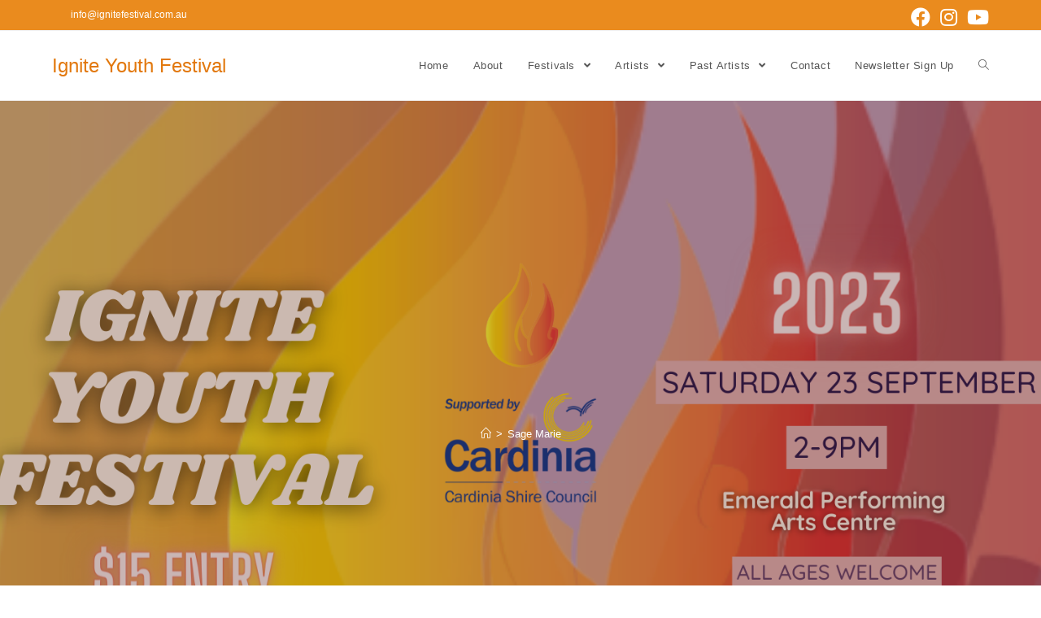

--- FILE ---
content_type: text/html; charset=UTF-8
request_url: https://www.ignitefestival.com.au/sage-marie/
body_size: 15741
content:

<!DOCTYPE html>
<html class="html" lang="en-US">
<head>
	<meta charset="UTF-8">
	<link rel="profile" href="https://gmpg.org/xfn/11">

	
	<!-- This site is optimized with the Yoast SEO plugin v14.0.4 - https://yoast.com/wordpress/plugins/seo/ -->
	<title>Sage Marie | Ignite Youth Festival</title>
	<meta name="robots" content="index, follow" />
	<meta name="googlebot" content="index, follow, max-snippet:-1, max-image-preview:large, max-video-preview:-1" />
	<meta name="bingbot" content="index, follow, max-snippet:-1, max-image-preview:large, max-video-preview:-1" />
	<link rel="canonical" href="https://www.ignitefestival.com.au/sage-marie/" />
	<meta property="og:locale" content="en_US" />
	<meta property="og:type" content="article" />
	<meta property="og:title" content="Sage Marie | Ignite Youth Festival" />
	<meta property="og:description" content="Sage Marie Sage Marie is an up-and-coming teen singer songwriter who started writing songs and taught herself the ukulele during the Melbourne lockdowns to help with her mental health. She has performed at Bunjil Place as well as performing at school events local markets and festivals around Victoria &amp; has just started touring around SouthGippsland [&hellip;]" />
	<meta property="og:url" content="https://www.ignitefestival.com.au/sage-marie/" />
	<meta property="og:site_name" content="Ignite Youth Festival" />
	<meta property="article:publisher" content="http://facebook.com/igniteyouthfestival/" />
	<meta property="article:modified_time" content="2023-09-10T12:14:10+00:00" />
	<meta property="og:image" content="https://www.ignitefestival.com.au/wp-content/uploads/2023/09/737D9296-E045-4195-AB0F-81CD1242EEC9-1024x853.jpg" />
	<meta name="twitter:card" content="summary_large_image" />
	<script type="application/ld+json" class="yoast-schema-graph">{"@context":"https://schema.org","@graph":[{"@type":"Organization","@id":"https://www.ignitefestival.com.au/#organization","name":"Ignite Youth Festival","url":"https://www.ignitefestival.com.au/","sameAs":["http://facebook.com/igniteyouthfestival/","http://instagram.com/igniteyouthfestival/"],"logo":{"@type":"ImageObject","@id":"https://www.ignitefestival.com.au/#logo","inLanguage":"en-US","url":"https://www.ignitefestival.com.au/wp-content/uploads/2019/08/Social-Media-Logo.jpg","width":3508,"height":2480,"caption":"Ignite Youth Festival"},"image":{"@id":"https://www.ignitefestival.com.au/#logo"}},{"@type":"WebSite","@id":"https://www.ignitefestival.com.au/#website","url":"https://www.ignitefestival.com.au/","name":"Ignite Youth Festival","description":"Ignite Youth Festival","publisher":{"@id":"https://www.ignitefestival.com.au/#organization"},"potentialAction":[{"@type":"SearchAction","target":"https://www.ignitefestival.com.au/?s={search_term_string}","query-input":"required name=search_term_string"}],"inLanguage":"en-US"},{"@type":"ImageObject","@id":"https://www.ignitefestival.com.au/sage-marie/#primaryimage","inLanguage":"en-US","url":"https://www.ignitefestival.com.au/wp-content/uploads/2023/09/737D9296-E045-4195-AB0F-81CD1242EEC9.jpg","width":1125,"height":937},{"@type":"WebPage","@id":"https://www.ignitefestival.com.au/sage-marie/#webpage","url":"https://www.ignitefestival.com.au/sage-marie/","name":"Sage Marie | Ignite Youth Festival","isPartOf":{"@id":"https://www.ignitefestival.com.au/#website"},"primaryImageOfPage":{"@id":"https://www.ignitefestival.com.au/sage-marie/#primaryimage"},"datePublished":"2023-09-10T03:19:48+00:00","dateModified":"2023-09-10T12:14:10+00:00","inLanguage":"en-US","potentialAction":[{"@type":"ReadAction","target":["https://www.ignitefestival.com.au/sage-marie/"]}]}]}</script>
	<!-- / Yoast SEO plugin. -->


<meta name="viewport" content="width=device-width, initial-scale=1"><link rel='dns-prefetch' href='//js.stripe.com' />
<link rel='dns-prefetch' href='//checkout.stripe.com' />
<link rel='dns-prefetch' href='//s.w.org' />
<link rel="alternate" type="application/rss+xml" title="Ignite Youth Festival &raquo; Feed" href="https://www.ignitefestival.com.au/feed/" />
<link rel="alternate" type="application/rss+xml" title="Ignite Youth Festival &raquo; Comments Feed" href="https://www.ignitefestival.com.au/comments/feed/" />
		<script type="text/javascript">
			window._wpemojiSettings = {"baseUrl":"https:\/\/s.w.org\/images\/core\/emoji\/12.0.0-1\/72x72\/","ext":".png","svgUrl":"https:\/\/s.w.org\/images\/core\/emoji\/12.0.0-1\/svg\/","svgExt":".svg","source":{"concatemoji":"https:\/\/www.ignitefestival.com.au\/wp-includes\/js\/wp-emoji-release.min.js?ver=5.4.1"}};
			/*! This file is auto-generated */
			!function(e,a,t){var r,n,o,i,p=a.createElement("canvas"),s=p.getContext&&p.getContext("2d");function c(e,t){var a=String.fromCharCode;s.clearRect(0,0,p.width,p.height),s.fillText(a.apply(this,e),0,0);var r=p.toDataURL();return s.clearRect(0,0,p.width,p.height),s.fillText(a.apply(this,t),0,0),r===p.toDataURL()}function l(e){if(!s||!s.fillText)return!1;switch(s.textBaseline="top",s.font="600 32px Arial",e){case"flag":return!c([127987,65039,8205,9895,65039],[127987,65039,8203,9895,65039])&&(!c([55356,56826,55356,56819],[55356,56826,8203,55356,56819])&&!c([55356,57332,56128,56423,56128,56418,56128,56421,56128,56430,56128,56423,56128,56447],[55356,57332,8203,56128,56423,8203,56128,56418,8203,56128,56421,8203,56128,56430,8203,56128,56423,8203,56128,56447]));case"emoji":return!c([55357,56424,55356,57342,8205,55358,56605,8205,55357,56424,55356,57340],[55357,56424,55356,57342,8203,55358,56605,8203,55357,56424,55356,57340])}return!1}function d(e){var t=a.createElement("script");t.src=e,t.defer=t.type="text/javascript",a.getElementsByTagName("head")[0].appendChild(t)}for(i=Array("flag","emoji"),t.supports={everything:!0,everythingExceptFlag:!0},o=0;o<i.length;o++)t.supports[i[o]]=l(i[o]),t.supports.everything=t.supports.everything&&t.supports[i[o]],"flag"!==i[o]&&(t.supports.everythingExceptFlag=t.supports.everythingExceptFlag&&t.supports[i[o]]);t.supports.everythingExceptFlag=t.supports.everythingExceptFlag&&!t.supports.flag,t.DOMReady=!1,t.readyCallback=function(){t.DOMReady=!0},t.supports.everything||(n=function(){t.readyCallback()},a.addEventListener?(a.addEventListener("DOMContentLoaded",n,!1),e.addEventListener("load",n,!1)):(e.attachEvent("onload",n),a.attachEvent("onreadystatechange",function(){"complete"===a.readyState&&t.readyCallback()})),(r=t.source||{}).concatemoji?d(r.concatemoji):r.wpemoji&&r.twemoji&&(d(r.twemoji),d(r.wpemoji)))}(window,document,window._wpemojiSettings);
		</script>
		<style type="text/css">
img.wp-smiley,
img.emoji {
	display: inline !important;
	border: none !important;
	box-shadow: none !important;
	height: 1em !important;
	width: 1em !important;
	margin: 0 .07em !important;
	vertical-align: -0.1em !important;
	background: none !important;
	padding: 0 !important;
}
</style>
	<link rel='stylesheet' id='wp-block-library-css'  href='https://www.ignitefestival.com.au/wp-includes/css/dist/block-library/style.min.css?ver=5.4.1' type='text/css' media='all' />
<link rel='stylesheet' id='wp-block-library-theme-css'  href='https://www.ignitefestival.com.au/wp-includes/css/dist/block-library/theme.min.css?ver=5.4.1' type='text/css' media='all' />
<link rel='stylesheet' id='wp-components-css'  href='https://www.ignitefestival.com.au/wp-includes/css/dist/components/style.min.css?ver=5.4.1' type='text/css' media='all' />
<link rel='stylesheet' id='wp-editor-font-css'  href='https://fonts.googleapis.com/css?family=Noto+Serif%3A400%2C400i%2C700%2C700i&#038;ver=5.4.1' type='text/css' media='all' />
<link rel='stylesheet' id='wp-block-editor-css'  href='https://www.ignitefestival.com.au/wp-includes/css/dist/block-editor/style.min.css?ver=5.4.1' type='text/css' media='all' />
<link rel='stylesheet' id='wp-nux-css'  href='https://www.ignitefestival.com.au/wp-includes/css/dist/nux/style.min.css?ver=5.4.1' type='text/css' media='all' />
<link rel='stylesheet' id='wp-editor-css'  href='https://www.ignitefestival.com.au/wp-includes/css/dist/editor/style.min.css?ver=5.4.1' type='text/css' media='all' />
<link rel='stylesheet' id='block-robo-gallery-style-css-css'  href='https://www.ignitefestival.com.au/wp-content/plugins/robo-gallery/includes/extensions/block/dist/blocks.style.build.css?ver=2.8.31' type='text/css' media='all' />
<link rel='stylesheet' id='better-file-download-css'  href='https://www.ignitefestival.com.au/wp-content/plugins/better-file-download/public/css/better-file-download-public.css?ver=1.0.0' type='text/css' media='all' />
<link rel='stylesheet' id='contact-form-7-css'  href='https://www.ignitefestival.com.au/wp-content/plugins/contact-form-7/includes/css/styles.css?ver=5.1.7' type='text/css' media='all' />
<link rel='stylesheet' id='bwg_fonts-css'  href='https://www.ignitefestival.com.au/wp-content/plugins/photo-gallery/css/bwg-fonts/fonts.css?ver=0.0.1' type='text/css' media='all' />
<link rel='stylesheet' id='sumoselect-css'  href='https://www.ignitefestival.com.au/wp-content/plugins/photo-gallery/css/sumoselect.min.css?ver=3.0.3' type='text/css' media='all' />
<link rel='stylesheet' id='mCustomScrollbar-css'  href='https://www.ignitefestival.com.au/wp-content/plugins/photo-gallery/css/jquery.mCustomScrollbar.min.css?ver=1.5.52' type='text/css' media='all' />
<link rel='stylesheet' id='bwg_googlefonts-css'  href='https://fonts.googleapis.com/css?family=Ubuntu&#038;subset=greek,latin,greek-ext,vietnamese,cyrillic-ext,latin-ext,cyrillic' type='text/css' media='all' />
<link rel='stylesheet' id='bwg_frontend-css'  href='https://www.ignitefestival.com.au/wp-content/plugins/photo-gallery/css/styles.min.css?ver=1.5.52' type='text/css' media='all' />
<link rel='stylesheet' id='wpsm_team_b-font-awesome-front-css'  href='https://www.ignitefestival.com.au/wp-content/plugins/team-builder/assets/css/font-awesome/css/font-awesome.min.css?ver=5.4.1' type='text/css' media='all' />
<link rel='stylesheet' id='wpsm_team_b_bootstrap-front-css'  href='https://www.ignitefestival.com.au/wp-content/plugins/team-builder/assets/css/bootstrap-front.css?ver=5.4.1' type='text/css' media='all' />
<link rel='stylesheet' id='wpsm_team_b_team-css'  href='https://www.ignitefestival.com.au/wp-content/plugins/team-builder/assets/css/team.css?ver=5.4.1' type='text/css' media='all' />
<link rel='stylesheet' id='give-styles-css'  href='https://www.ignitefestival.com.au/wp-content/plugins/give/assets/dist/css/give.css?ver=2.6.2' type='text/css' media='all' />
<link rel='stylesheet' id='wppopups-base-css'  href='https://www.ignitefestival.com.au/wp-content/plugins/wp-popups-lite/src/assets/css/wppopups-base.css?ver=2.0.2.1' type='text/css' media='all' />
<link rel='stylesheet' id='font-awesome-css'  href='https://www.ignitefestival.com.au/wp-content/themes/oceanwp/assets/fonts/fontawesome/css/all.min.css?ver=5.11.2' type='text/css' media='all' />
<link rel='stylesheet' id='simple-line-icons-css'  href='https://www.ignitefestival.com.au/wp-content/themes/oceanwp/assets/css/third/simple-line-icons.min.css?ver=2.4.0' type='text/css' media='all' />
<link rel='stylesheet' id='magnific-popup-css'  href='https://www.ignitefestival.com.au/wp-content/themes/oceanwp/assets/css/third/magnific-popup.min.css?ver=1.0.0' type='text/css' media='all' />
<link rel='stylesheet' id='slick-css'  href='https://www.ignitefestival.com.au/wp-content/themes/oceanwp/assets/css/third/slick.min.css?ver=1.6.0' type='text/css' media='all' />
<link rel='stylesheet' id='oceanwp-style-css'  href='https://www.ignitefestival.com.au/wp-content/themes/oceanwp/assets/css/style.min.css?ver=1.8.2' type='text/css' media='all' />
<link rel='stylesheet' id='elementor-icons-css'  href='https://www.ignitefestival.com.au/wp-content/plugins/elementor/assets/lib/eicons/css/elementor-icons.min.css?ver=5.6.2' type='text/css' media='all' />
<link rel='stylesheet' id='elementor-animations-css'  href='https://www.ignitefestival.com.au/wp-content/plugins/elementor/assets/lib/animations/animations.min.css?ver=2.9.8' type='text/css' media='all' />
<link rel='stylesheet' id='elementor-frontend-css'  href='https://www.ignitefestival.com.au/wp-content/plugins/elementor/assets/css/frontend.min.css?ver=2.9.8' type='text/css' media='all' />
<link rel='stylesheet' id='elementor-pro-css'  href='https://www.ignitefestival.com.au/wp-content/plugins/elementor-pro/assets/css/frontend.min.css?ver=2.9.3' type='text/css' media='all' />
<link rel='stylesheet' id='elementor-global-css'  href='https://www.ignitefestival.com.au/wp-content/uploads/elementor/css/global.css?ver=1587880992' type='text/css' media='all' />
<link rel='stylesheet' id='elementor-post-2108-css'  href='https://www.ignitefestival.com.au/wp-content/uploads/elementor/css/post-2108.css?ver=1694400791' type='text/css' media='all' />
<link rel='stylesheet' id='tmm-css'  href='https://www.ignitefestival.com.au/wp-content/plugins/team-members/inc/css/tmm_style.css?ver=5.4.1' type='text/css' media='all' />
<link rel='stylesheet' id='google-fonts-1-css'  href='https://fonts.googleapis.com/css?family=Roboto%3A100%2C100italic%2C200%2C200italic%2C300%2C300italic%2C400%2C400italic%2C500%2C500italic%2C600%2C600italic%2C700%2C700italic%2C800%2C800italic%2C900%2C900italic%7CRoboto+Slab%3A100%2C100italic%2C200%2C200italic%2C300%2C300italic%2C400%2C400italic%2C500%2C500italic%2C600%2C600italic%2C700%2C700italic%2C800%2C800italic%2C900%2C900italic&#038;ver=5.4.1' type='text/css' media='all' />
<script type='text/javascript' src='https://www.ignitefestival.com.au/wp-includes/js/jquery/jquery.js?ver=1.12.4-wp'></script>
<script type='text/javascript' src='https://www.ignitefestival.com.au/wp-includes/js/jquery/jquery-migrate.min.js?ver=1.4.1'></script>
<script type='text/javascript'>
/* <![CDATA[ */
var bfd_js = {"ajaxurl":"https:\/\/www.ignitefestival.com.au\/wp-admin\/admin-ajax.php"};
/* ]]> */
</script>
<script type='text/javascript' src='https://www.ignitefestival.com.au/wp-content/plugins/better-file-download/public/js/better-file-download-public.js?ver=1.0.0'></script>
<script type='text/javascript'>
/* <![CDATA[ */
var give_stripe_vars = {"zero_based_currency":"","zero_based_currencies_list":["JPY","KRW","CLP","ISK","BIF","DJF","GNF","KHR","KPW","LAK","LKR","MGA","MZN","VUV"],"sitename":"","publishable_key":"","checkout_image":"","checkout_address":"","checkout_processing_text":"Donation Processing...","zipcode_option":"","remember_option":"","give_version":"2.6.2","cc_fields_format":"multi","card_number_placeholder_text":"Card Number","card_cvc_placeholder_text":"CVC","donate_button_text":"Donate Now","element_font_styles":{"cssSrc":false},"element_base_styles":{"color":"#32325D","fontWeight":500,"fontSize":"16px","fontSmoothing":"antialiased","::placeholder":{"color":"#222222"},":-webkit-autofill":{"color":"#e39f48"}},"element_complete_styles":{},"element_empty_styles":{},"element_invalid_styles":{},"float_labels":"","base_country":"US","stripe_card_update":"","stripe_account_id":"","preferred_locale":"en"};
/* ]]> */
</script>
<script type='text/javascript' src='https://js.stripe.com/v3/?ver=2.6.2'></script>
<script type='text/javascript' src='https://checkout.stripe.com/checkout.js?ver=2.6.2'></script>
<script type='text/javascript'>
/* <![CDATA[ */
var give_global_vars = {"ajaxurl":"https:\/\/www.ignitefestival.com.au\/wp-admin\/admin-ajax.php","checkout_nonce":"629e370253","currency":"USD","currency_sign":"$","currency_pos":"before","thousands_separator":",","decimal_separator":".","no_gateway":"Please select a payment method.","bad_minimum":"The minimum custom donation amount for this form is","bad_maximum":"The maximum custom donation amount for this form is","general_loading":"Loading...","purchase_loading":"Please Wait...","number_decimals":"2","give_version":"2.6.2","magnific_options":{"main_class":"give-modal","close_on_bg_click":false},"form_translation":{"payment-mode":"Please select payment mode.","give_first":"Please enter your first name.","give_email":"Please enter a valid email address.","give_user_login":"Invalid email address or username.","give_user_pass":"Enter a password.","give_user_pass_confirm":"Enter the password confirmation.","give_agree_to_terms":"You must agree to the terms and conditions."},"confirm_email_sent_message":"Please check your email and click on the link to access your complete donation history.","ajax_vars":{"ajaxurl":"https:\/\/www.ignitefestival.com.au\/wp-admin\/admin-ajax.php","ajaxNonce":"e81eb8120c","loading":"Loading","select_option":"Please select an option","default_gateway":"manual","permalinks":"1","number_decimals":2},"cookie_hash":"71667a307c28b68df6313a3e8bfe4c68","session_nonce_cookie_name":"wp-give_session_reset_nonce_71667a307c28b68df6313a3e8bfe4c68","session_cookie_name":"wp-give_session_71667a307c28b68df6313a3e8bfe4c68","delete_session_nonce_cookie":"0"};
var giveApiSettings = {"root":"https:\/\/www.ignitefestival.com.au\/wp-json\/give-api\/v2\/","rest_base":"give-api\/v2"};
/* ]]> */
</script>
<script type='text/javascript' src='https://www.ignitefestival.com.au/wp-content/plugins/give/assets/dist/js/give.js?ver=2.6.2'></script>
<script type='text/javascript'>
/* <![CDATA[ */
var give_stripe_vars = {"zero_based_currency":"","zero_based_currencies_list":["JPY","KRW","CLP","ISK","BIF","DJF","GNF","KHR","KPW","LAK","LKR","MGA","MZN","VUV"],"sitename":"","publishable_key":"","checkout_image":"","checkout_address":"","checkout_processing_text":"Donation Processing...","zipcode_option":"","remember_option":"","give_version":"2.6.2","cc_fields_format":"multi","card_number_placeholder_text":"Card Number","card_cvc_placeholder_text":"CVC","donate_button_text":"Donate Now","element_font_styles":{"cssSrc":false},"element_base_styles":{"color":"#32325D","fontWeight":500,"fontSize":"16px","fontSmoothing":"antialiased","::placeholder":{"color":"#222222"},":-webkit-autofill":{"color":"#e39f48"}},"element_complete_styles":{},"element_empty_styles":{},"element_invalid_styles":{},"float_labels":"","base_country":"US","stripe_card_update":"","stripe_account_id":"","preferred_locale":"en"};
/* ]]> */
</script>
<script type='text/javascript' src='https://www.ignitefestival.com.au/wp-content/plugins/give/assets/dist/js/give-stripe-checkout.js?ver=2.6.2'></script>
<script type='text/javascript' src='https://www.ignitefestival.com.au/wp-content/plugins/give/assets/dist/js/give-stripe.js?ver=2.6.2'></script>
<script type='text/javascript' src='https://www.ignitefestival.com.au/wp-content/plugins/photo-gallery/js/jquery.sumoselect.min.js?ver=3.0.3'></script>
<script type='text/javascript' src='https://www.ignitefestival.com.au/wp-content/plugins/photo-gallery/js/jquery.mobile.min.js?ver=1.3.2'></script>
<script type='text/javascript' src='https://www.ignitefestival.com.au/wp-content/plugins/photo-gallery/js/jquery.mCustomScrollbar.concat.min.js?ver=1.5.52'></script>
<script type='text/javascript' src='https://www.ignitefestival.com.au/wp-content/plugins/photo-gallery/js/jquery.fullscreen-0.4.1.min.js?ver=0.4.1'></script>
<script type='text/javascript'>
/* <![CDATA[ */
var bwg_objectsL10n = {"bwg_field_required":"field is required.","bwg_mail_validation":"This is not a valid email address.","bwg_search_result":"There are no images matching your search.","bwg_select_tag":"Select Tag","bwg_order_by":"Order By","bwg_search":"Search","bwg_show_ecommerce":"Show Ecommerce","bwg_hide_ecommerce":"Hide Ecommerce","bwg_show_comments":"Show Comments","bwg_hide_comments":"Hide Comments","bwg_restore":"Restore","bwg_maximize":"Maximize","bwg_fullscreen":"Fullscreen","bwg_exit_fullscreen":"Exit Fullscreen","bwg_search_tag":"SEARCH...","bwg_tag_no_match":"No tags found","bwg_all_tags_selected":"All tags selected","bwg_tags_selected":"tags selected","play":"Play","pause":"Pause","is_pro":"","bwg_play":"Play","bwg_pause":"Pause","bwg_hide_info":"Hide info","bwg_show_info":"Show info","bwg_hide_rating":"Hide rating","bwg_show_rating":"Show rating","ok":"Ok","cancel":"Cancel","select_all":"Select all","lazy_load":"0","lazy_loader":"https:\/\/www.ignitefestival.com.au\/wp-content\/plugins\/photo-gallery\/images\/ajax_loader.png","front_ajax":"0"};
/* ]]> */
</script>
<script type='text/javascript' src='https://www.ignitefestival.com.au/wp-content/plugins/photo-gallery/js/scripts.min.js?ver=1.5.52'></script>
<script type='text/javascript' src='https://www.ignitefestival.com.au/wp-content/plugins/give/assets/dist/js/babel-polyfill.js?ver=2.6.2'></script>
<link rel='https://api.w.org/' href='https://www.ignitefestival.com.au/wp-json/' />
<link rel="EditURI" type="application/rsd+xml" title="RSD" href="https://www.ignitefestival.com.au/xmlrpc.php?rsd" />
<link rel="wlwmanifest" type="application/wlwmanifest+xml" href="https://www.ignitefestival.com.au/wp-includes/wlwmanifest.xml" /> 
<meta name="generator" content="WordPress 5.4.1" />
<link rel='shortlink' href='https://www.ignitefestival.com.au/?p=2108' />
<link rel="alternate" type="application/json+oembed" href="https://www.ignitefestival.com.au/wp-json/oembed/1.0/embed?url=https%3A%2F%2Fwww.ignitefestival.com.au%2Fsage-marie%2F" />
<link rel="alternate" type="text/xml+oembed" href="https://www.ignitefestival.com.au/wp-json/oembed/1.0/embed?url=https%3A%2F%2Fwww.ignitefestival.com.au%2Fsage-marie%2F&#038;format=xml" />
<meta name="generator" content="Give v2.6.2" />
		<!-- Start of StatCounter Code -->
		<script>
			<!--
			var sc_project=12066704;
			var sc_security="2395f3e1";
			      var sc_invisible=1;
			var scJsHost = (("https:" == document.location.protocol) ?
				"https://secure." : "http://www.");
			//-->
					</script>
		
<script type="text/javascript"
				src="https://secure.statcounter.com/counter/counter.js"
				async></script>		<noscript><div class="statcounter"><a title="web analytics" href="https://statcounter.com/"><img class="statcounter" src="https://c.statcounter.com/12066704/0/2395f3e1/1/" alt="web analytics" /></a></div></noscript>
		<!-- End of StatCounter Code -->
		<!-- <meta name="NextGEN" version="3.3.5" /> -->
		<script>
			document.documentElement.className = document.documentElement.className.replace( 'no-js', 'js' );
		</script>
				<style>
			.no-js img.lazyload { display: none; }
			figure.wp-block-image img.lazyloading { min-width: 150px; }
							.lazyload, .lazyloading { opacity: 0; }
				.lazyloaded {
					opacity: 1;
					transition: opacity 400ms;
					transition-delay: 0ms;
				}
					</style>
		<style type="text/css">.recentcomments a{display:inline !important;padding:0 !important;margin:0 !important;}</style><link rel="icon" href="https://www.ignitefestival.com.au/wp-content/uploads/2019/10/cropped-Logo-Icon-Square-32x32.png" sizes="32x32" />
<link rel="icon" href="https://www.ignitefestival.com.au/wp-content/uploads/2019/10/cropped-Logo-Icon-Square-192x192.png" sizes="192x192" />
<link rel="apple-touch-icon" href="https://www.ignitefestival.com.au/wp-content/uploads/2019/10/cropped-Logo-Icon-Square-180x180.png" />
<meta name="msapplication-TileImage" content="https://www.ignitefestival.com.au/wp-content/uploads/2019/10/cropped-Logo-Icon-Square-270x270.png" />
<!-- OceanWP CSS -->
<style type="text/css">
.background-image-page-header-overlay{opacity:0.2;background-color:#0c0c0c}.page-header{background-image:url( https://www.ignitefestival.com.au/wp-content/uploads/2023/08/website-header-1.png ) !important;background-position:center center;height:800px}/* Top Bar CSS */#top-bar-wrap,.oceanwp-top-bar-sticky{background-color:#ea8b1e}#top-bar-wrap,#top-bar-content strong{color:#ffffff}#top-bar-content a,#top-bar-social-alt a{color:#8224e3}#top-bar-social li a{font-size:24px}#top-bar-social li a{color:#ffffff}#top-bar-social li a:hover{color:#8224e3!important}/* Header CSS */#site-logo #site-logo-inner,.oceanwp-social-menu .social-menu-inner,#site-header.full_screen-header .menu-bar-inner,.after-header-content .after-header-content-inner{height:85px}#site-navigation-wrap .dropdown-menu >li >a,.oceanwp-mobile-menu-icon a,.after-header-content-inner >a{line-height:85px}#site-header.has-header-media .overlay-header-media{background-color:rgba(0,0,0,0.5)}/* Typography CSS */.page-header .page-header-title,.page-header.background-image-page-header .page-header-title{font-size:0}
</style></head>

<body class="page-template-default page page-id-2108 wp-embed-responsive give-test-mode give-page oceanwp-theme sidebar-mobile default-breakpoint content-full-width content-max-width has-topbar page-with-background-title has-breadcrumbs elementor-default elementor-kit-1384 elementor-page elementor-page-2108"  itemscope="itemscope" itemtype="https://schema.org/WebPage">

	
	
	<div id="outer-wrap" class="site clr">

		<a class="skip-link screen-reader-text" href="#main">Skip to content</a>

		
		<div id="wrap" class="clr">

			

<div id="top-bar-wrap" class="clr">

	<div id="top-bar" class="clr container">

		
		<div id="top-bar-inner" class="clr">

			
    <div id="top-bar-content" class="clr has-content top-bar-left">

        
<div id="top-bar-nav" class="navigation clr">

	
</div>
        
            
                <span class="topbar-content">

                    info@ignitefestival.com.au
                </span>

            
    </div><!-- #top-bar-content -->



<div id="top-bar-social" class="clr top-bar-right">

	<ul class="clr" aria-label="Social links">

		<li class="oceanwp-facebook"><a href="https://www.facebook.com/igniteyouthfestival" aria-label="Facebook (opens in a new tab)" target="_blank" rel="noopener noreferrer"><span class="fab fa-facebook" aria-hidden="true"></span></a></li><li class="oceanwp-instagram"><a href="https://instagram.com/igniteyouthfestival" aria-label="Instagram (opens in a new tab)" target="_blank" rel="noopener noreferrer"><span class="fab fa-instagram" aria-hidden="true"></span></a></li><li class="oceanwp-youtube"><a href="https://www.youtube.ignitefestival.com.au" aria-label="Youtube (opens in a new tab)" target="_blank" rel="noopener noreferrer"><span class="fab fa-youtube" aria-hidden="true"></span></a></li>
	</ul>

</div><!-- #top-bar-social -->
		</div><!-- #top-bar-inner -->

		
	</div><!-- #top-bar -->

</div><!-- #top-bar-wrap -->


			
<header id="site-header" class="minimal-header clr" data-height="85" itemscope="itemscope" itemtype="https://schema.org/WPHeader" role="banner">

	
		
			
			<div id="site-header-inner" class="clr container">

				
				

<div id="site-logo" class="clr" itemscope itemtype="https://schema.org/Brand">

	
	<div id="site-logo-inner" class="clr">

						<a href="https://www.ignitefestival.com.au/" rel="home" class="site-title site-logo-text"  style="color:#e2780d;">Ignite Youth Festival</a>
				
	</div><!-- #site-logo-inner -->

	
	
</div><!-- #site-logo -->

			<div id="site-navigation-wrap" class="clr">
		
			
			
			<nav id="site-navigation" class="navigation main-navigation clr" itemscope="itemscope" itemtype="https://schema.org/SiteNavigationElement" role="navigation">

				<ul id="menu-main-menu" class="main-menu dropdown-menu sf-menu"><li id="menu-item-2013" class="menu-item menu-item-type-custom menu-item-object-custom menu-item-home menu-item-2013"><a href="https://www.ignitefestival.com.au/" class="menu-link"><span class="text-wrap">Home</span></a></li><li id="menu-item-396" class="menu-item menu-item-type-post_type menu-item-object-page menu-item-396"><a href="https://www.ignitefestival.com.au/about/" class="menu-link"><span class="text-wrap">About</span></a></li><li id="menu-item-1208" class="menu-item menu-item-type-post_type menu-item-object-page menu-item-has-children dropdown menu-item-1208"><a href="https://www.ignitefestival.com.au/festivals/" class="menu-link"><span class="text-wrap">Festivals <span class="nav-arrow fa fa-angle-down"></span></span></a>
<ul class="sub-menu">
	<li id="menu-item-1970" class="menu-item menu-item-type-post_type menu-item-object-page menu-item-1970"><a href="https://www.ignitefestival.com.au/saturday-23rd-sept-book-your-tickets/" class="menu-link"><span class="text-wrap">Saturday 25th June 2023 – Book your tickets</span></a></li>	<li id="menu-item-1190" class="menu-item menu-item-type-post_type menu-item-object-page menu-item-has-children dropdown menu-item-1190"><a href="https://www.ignitefestival.com.au/past-festivals/" class="menu-link"><span class="text-wrap">Past Festivals<span class="nav-arrow fa fa-angle-right"></span></span></a>
	<ul class="sub-menu">
		<li id="menu-item-2066" class="menu-item menu-item-type-post_type menu-item-object-page menu-item-2066"><a href="https://www.ignitefestival.com.au/ignite-june-2022/" class="menu-link"><span class="text-wrap">Ignite – June 2022</span></a></li>		<li id="menu-item-1893" class="menu-item menu-item-type-post_type menu-item-object-page menu-item-1893"><a href="https://www.ignitefestival.com.au/uncancelled-2021/" class="menu-link"><span class="text-wrap">Uncancelled 2021</span></a></li>		<li id="menu-item-1273" class="menu-item menu-item-type-post_type menu-item-object-page menu-item-has-children dropdown menu-item-1273"><a href="https://www.ignitefestival.com.au/uncancelled-2020/" class="menu-link"><span class="text-wrap">Uncancelled 2020<span class="nav-arrow fa fa-angle-right"></span></span></a>
		<ul class="sub-menu">
			<li id="menu-item-1739" class="menu-item menu-item-type-post_type menu-item-object-page menu-item-1739"><a href="https://www.ignitefestival.com.au/episode-x-the-festival/" class="menu-link"><span class="text-wrap">Episode X – The Festival</span></a></li>			<li id="menu-item-1723" class="menu-item menu-item-type-post_type menu-item-object-page menu-item-1723"><a href="https://www.ignitefestival.com.au/uncancelled-20june/" class="menu-link"><span class="text-wrap">Uncancelled Saturday June 20th</span></a></li>			<li id="menu-item-1677" class="menu-item menu-item-type-post_type menu-item-object-page menu-item-1677"><a href="https://www.ignitefestival.com.au/uncancelled-13june/" class="menu-link"><span class="text-wrap">Uncancelled Saturday June 13th</span></a></li>			<li id="menu-item-1646" class="menu-item menu-item-type-post_type menu-item-object-page menu-item-1646"><a href="https://www.ignitefestival.com.au/uncancelled-6june/" class="menu-link"><span class="text-wrap">Uncancelled Saturday June 6th</span></a></li>			<li id="menu-item-1618" class="menu-item menu-item-type-post_type menu-item-object-page menu-item-1618"><a href="https://www.ignitefestival.com.au/uncancelled-30may/" class="menu-link"><span class="text-wrap">Uncancelled Saturday May 30th</span></a></li>			<li id="menu-item-1580" class="menu-item menu-item-type-post_type menu-item-object-page menu-item-1580"><a href="https://www.ignitefestival.com.au/uncancelled-23may/" class="menu-link"><span class="text-wrap">Uncancelled Saturday May 23rd</span></a></li>			<li id="menu-item-1552" class="menu-item menu-item-type-post_type menu-item-object-page menu-item-1552"><a href="https://www.ignitefestival.com.au/uncancelled-16may/" class="menu-link"><span class="text-wrap">Uncancelled Saturday May 16th</span></a></li>			<li id="menu-item-1554" class="menu-item menu-item-type-post_type menu-item-object-page menu-item-1554"><a href="https://www.ignitefestival.com.au/uncancelled-9may/" class="menu-link"><span class="text-wrap">Uncancelled Saturday May 9th</span></a></li>			<li id="menu-item-1364" class="menu-item menu-item-type-post_type menu-item-object-page menu-item-1364"><a href="https://www.ignitefestival.com.au/uncancelled-2may/" class="menu-link"><span class="text-wrap">Uncancelled Saturday May 2nd</span></a></li>			<li id="menu-item-1272" class="menu-item menu-item-type-post_type menu-item-object-page menu-item-1272"><a href="https://www.ignitefestival.com.au/uncancelled-25apr/" class="menu-link"><span class="text-wrap">Uncancelled Saturday April 25th</span></a></li>			<li id="menu-item-1365" class="menu-item menu-item-type-post_type menu-item-object-page menu-item-1365"><a href="https://www.ignitefestival.com.au/past-live-streams/" class="menu-link"><span class="text-wrap">Past Live Streams</span></a></li>		</ul>
</li>		<li id="menu-item-1004" class="menu-item menu-item-type-post_type menu-item-object-page menu-item-has-children dropdown menu-item-1004"><a href="https://www.ignitefestival.com.au/october-2019/" class="menu-link"><span class="text-wrap">October Festival 2019<span class="nav-arrow fa fa-angle-right"></span></span></a>
		<ul class="sub-menu">
			<li id="menu-item-1191" class="menu-item menu-item-type-post_type menu-item-object-page menu-item-1191"><a href="https://www.ignitefestival.com.au/october-2019/" class="menu-link"><span class="text-wrap">October 2019</span></a></li>			<li id="menu-item-1010" class="menu-item menu-item-type-post_type menu-item-object-page menu-item-1010"><a href="https://www.ignitefestival.com.au/we-need-your-help/" class="menu-link"><span class="text-wrap">We need your help!</span></a></li>		</ul>
</li>	</ul>
</li></ul>
</li><li id="menu-item-1277" class="menu-item menu-item-type-post_type menu-item-object-page current-menu-ancestor current-menu-parent current_page_parent current_page_ancestor menu-item-has-children dropdown menu-item-1277"><a href="https://www.ignitefestival.com.au/artists/" class="menu-link"><span class="text-wrap">Artists <span class="nav-arrow fa fa-angle-down"></span></span></a>
<ul class="sub-menu">
	<li id="menu-item-2100" class="menu-item menu-item-type-post_type menu-item-object-page menu-item-2100"><a href="https://www.ignitefestival.com.au/anya-duo/" class="menu-link"><span class="text-wrap">Anya Alchemy</span></a></li>	<li id="menu-item-2147" class="menu-item menu-item-type-post_type menu-item-object-page menu-item-2147"><a href="https://www.ignitefestival.com.au/indi-lee/" class="menu-link"><span class="text-wrap">Indi-Lee</span></a></li>	<li id="menu-item-2119" class="menu-item menu-item-type-post_type menu-item-object-page menu-item-2119"><a href="https://www.ignitefestival.com.au/kash/" class="menu-link"><span class="text-wrap">kash</span></a></li>	<li id="menu-item-2118" class="menu-item menu-item-type-post_type menu-item-object-page menu-item-2118"><a href="https://www.ignitefestival.com.au/kaylah-thomas-2/" class="menu-link"><span class="text-wrap">Kaylah Thomas</span></a></li>	<li id="menu-item-2107" class="menu-item menu-item-type-post_type menu-item-object-page menu-item-2107"><a href="https://www.ignitefestival.com.au/lili-violet-band/" class="menu-link"><span class="text-wrap">Lili-Violet</span></a></li>	<li id="menu-item-2123" class="menu-item menu-item-type-post_type menu-item-object-page menu-item-2123"><a href="https://www.ignitefestival.com.au/lucienne-wynne-2/" class="menu-link"><span class="text-wrap">Lucienne Wynne</span></a></li>	<li id="menu-item-2155" class="menu-item menu-item-type-post_type menu-item-object-page menu-item-2155"><a href="https://www.ignitefestival.com.au/moca/" class="menu-link"><span class="text-wrap">Moca!</span></a></li>	<li id="menu-item-2111" class="menu-item menu-item-type-post_type menu-item-object-page current-menu-item page_item page-item-2108 current_page_item menu-item-2111"><a href="https://www.ignitefestival.com.au/sage-marie/" class="menu-link"><span class="text-wrap">Sage Marie</span></a></li>	<li id="menu-item-2090" class="menu-item menu-item-type-post_type menu-item-object-page menu-item-2090"><a href="https://www.ignitefestival.com.au/sorcha-band/" class="menu-link"><span class="text-wrap">SORCHA</span></a></li></ul>
</li><li id="menu-item-657" class="menu-item menu-item-type-post_type menu-item-object-page menu-item-has-children dropdown menu-item-657"><a href="https://www.ignitefestival.com.au/past-artists/" class="menu-link"><span class="text-wrap">Past Artists <span class="nav-arrow fa fa-angle-down"></span></span></a>
<ul class="sub-menu">
	<li id="menu-item-2091" class="menu-item menu-item-type-post_type menu-item-object-page menu-item-has-children dropdown menu-item-2091"><a href="https://www.ignitefestival.com.au/ignite-june-2022/" class="menu-link"><span class="text-wrap">Ignite – June 2022<span class="nav-arrow fa fa-angle-right"></span></span></a>
	<ul class="sub-menu">
		<li id="menu-item-2092" class="menu-item menu-item-type-post_type menu-item-object-page menu-item-2092"><a href="https://www.ignitefestival.com.au/rogerson/" class="menu-link"><span class="text-wrap">Rogerson</span></a></li>		<li id="menu-item-1965" class="menu-item menu-item-type-post_type menu-item-object-page menu-item-1965"><a href="https://www.ignitefestival.com.au/olivia-mae/" class="menu-link"><span class="text-wrap">Olivia Mae</span></a></li>		<li id="menu-item-1963" class="menu-item menu-item-type-post_type menu-item-object-page menu-item-1963"><a href="https://www.ignitefestival.com.au/replacement-driver/" class="menu-link"><span class="text-wrap">Replacement Driver</span></a></li>		<li id="menu-item-1964" class="menu-item menu-item-type-post_type menu-item-object-page menu-item-1964"><a href="https://www.ignitefestival.com.au/kitty-rae/" class="menu-link"><span class="text-wrap">Kitty Rae</span></a></li>		<li id="menu-item-1962" class="menu-item menu-item-type-post_type menu-item-object-page menu-item-1962"><a href="https://www.ignitefestival.com.au/the-valiants/" class="menu-link"><span class="text-wrap">The Valiants</span></a></li>	</ul>
</li>	<li id="menu-item-2015" class="menu-item menu-item-type-post_type menu-item-object-page menu-item-has-children dropdown menu-item-2015"><a href="https://www.ignitefestival.com.au/uncancelled-2021/" class="menu-link"><span class="text-wrap">Uncancelled 2021<span class="nav-arrow fa fa-angle-right"></span></span></a>
	<ul class="sub-menu">
		<li id="menu-item-1889" class="menu-item menu-item-type-post_type menu-item-object-page menu-item-1889"><a href="https://www.ignitefestival.com.au/sasha-rechichi/" class="menu-link"><span class="text-wrap">Sasha Rechichi</span></a></li>		<li id="menu-item-1914" class="menu-item menu-item-type-post_type menu-item-object-page menu-item-1914"><a href="https://www.ignitefestival.com.au/lucienne-wynne/" class="menu-link"><span class="text-wrap">Lucienne Wynne</span></a></li>		<li id="menu-item-1913" class="menu-item menu-item-type-post_type menu-item-object-page menu-item-1913"><a href="https://www.ignitefestival.com.au/luro/" class="menu-link"><span class="text-wrap">LURO</span></a></li>		<li id="menu-item-1912" class="menu-item menu-item-type-post_type menu-item-object-page menu-item-1912"><a href="https://www.ignitefestival.com.au/james-franklin/" class="menu-link"><span class="text-wrap">James Franklin</span></a></li>		<li id="menu-item-1911" class="menu-item menu-item-type-post_type menu-item-object-page menu-item-1911"><a href="https://www.ignitefestival.com.au/the-lost-anchors/" class="menu-link"><span class="text-wrap">The Lost Anchors</span></a></li>		<li id="menu-item-1910" class="menu-item menu-item-type-post_type menu-item-object-page menu-item-1910"><a href="https://www.ignitefestival.com.au/strawbz/" class="menu-link"><span class="text-wrap">STRAWBZ</span></a></li>	</ul>
</li>	<li id="menu-item-1817" class="menu-item menu-item-type-post_type menu-item-object-page menu-item-has-children dropdown menu-item-1817"><a href="https://www.ignitefestival.com.au/episode-x-the-festival/" class="menu-link"><span class="text-wrap">Uncancelled 2020 &#8211; Episode X – The Festival<span class="nav-arrow fa fa-angle-right"></span></span></a>
	<ul class="sub-menu">
		<li id="menu-item-1816" class="menu-item menu-item-type-post_type menu-item-object-page menu-item-1816"><a href="https://www.ignitefestival.com.au/claudia-elise/" class="menu-link"><span class="text-wrap">Claudia Elise</span></a></li>		<li id="menu-item-1815" class="menu-item menu-item-type-post_type menu-item-object-page menu-item-1815"><a href="https://www.ignitefestival.com.au/victoria-nikolaou/" class="menu-link"><span class="text-wrap">Victoria Nikolaou</span></a></li>		<li id="menu-item-1814" class="menu-item menu-item-type-post_type menu-item-object-page menu-item-1814"><a href="https://www.ignitefestival.com.au/niranjana/" class="menu-link"><span class="text-wrap">Niranjana</span></a></li>		<li id="menu-item-1813" class="menu-item menu-item-type-post_type menu-item-object-page menu-item-1813"><a href="https://www.ignitefestival.com.au/lucy-louise/" class="menu-link"><span class="text-wrap">Lucy Louise</span></a></li>		<li id="menu-item-1812" class="menu-item menu-item-type-post_type menu-item-object-page menu-item-1812"><a href="https://www.ignitefestival.com.au/mia-jeffers/" class="menu-link"><span class="text-wrap">Mia Jeffers</span></a></li>		<li id="menu-item-1811" class="menu-item menu-item-type-post_type menu-item-object-page menu-item-1811"><a href="https://www.ignitefestival.com.au/sage-roadknight/" class="menu-link"><span class="text-wrap">Sage Roadknight</span></a></li>		<li id="menu-item-1810" class="menu-item menu-item-type-post_type menu-item-object-page menu-item-1810"><a href="https://www.ignitefestival.com.au/olivia-mae/" class="menu-link"><span class="text-wrap">Olivia Mae</span></a></li>		<li id="menu-item-1809" class="menu-item menu-item-type-post_type menu-item-object-page menu-item-1809"><a href="https://www.ignitefestival.com.au/caity-henryk/" class="menu-link"><span class="text-wrap">Caity Henryk</span></a></li>		<li id="menu-item-1808" class="menu-item menu-item-type-post_type menu-item-object-page menu-item-1808"><a href="https://www.ignitefestival.com.au/stemerald/" class="menu-link"><span class="text-wrap">St. Emerald</span></a></li>		<li id="menu-item-1807" class="menu-item menu-item-type-post_type menu-item-object-page menu-item-1807"><a href="https://www.ignitefestival.com.au/glass-elevator/" class="menu-link"><span class="text-wrap">Glass Elevator</span></a></li>		<li id="menu-item-1806" class="menu-item menu-item-type-post_type menu-item-object-page menu-item-1806"><a href="https://www.ignitefestival.com.au/the-spaghetti-stains/" class="menu-link"><span class="text-wrap">The Spaghetti Stains</span></a></li>		<li id="menu-item-1805" class="menu-item menu-item-type-post_type menu-item-object-page menu-item-1805"><a href="https://www.ignitefestival.com.au/majak-door/" class="menu-link"><span class="text-wrap">MAJAK DOOR</span></a></li>		<li id="menu-item-1804" class="menu-item menu-item-type-post_type menu-item-object-page menu-item-1804"><a href="https://www.ignitefestival.com.au/angus-brill-reed/" class="menu-link"><span class="text-wrap">Angus Brill Reed</span></a></li>		<li id="menu-item-1803" class="menu-item menu-item-type-post_type menu-item-object-page menu-item-1803"><a href="https://www.ignitefestival.com.au/pia-nesvara/" class="menu-link"><span class="text-wrap">Pia Nesvara</span></a></li>	</ul>
</li>	<li id="menu-item-2016" class="menu-item menu-item-type-post_type menu-item-object-page menu-item-has-children dropdown menu-item-2016"><a href="https://www.ignitefestival.com.au/home/" class="menu-link"><span class="text-wrap">Uncancelled 2020 &#8211; Original Sessions<span class="nav-arrow fa fa-angle-right"></span></span></a>
	<ul class="sub-menu">
		<li id="menu-item-1731" class="menu-item menu-item-type-post_type menu-item-object-page menu-item-1731"><a href="https://www.ignitefestival.com.au/bodhi-hawken/" class="menu-link"><span class="text-wrap">Bodhi Hawken</span></a></li>		<li id="menu-item-1730" class="menu-item menu-item-type-post_type menu-item-object-page menu-item-1730"><a href="https://www.ignitefestival.com.au/sadie-mustoe/" class="menu-link"><span class="text-wrap">Sadie Mustoe</span></a></li>		<li id="menu-item-1688" class="menu-item menu-item-type-post_type menu-item-object-page menu-item-1688"><a href="https://www.ignitefestival.com.au/cjxmidnight/" class="menu-link"><span class="text-wrap">Chloe James X Midnight</span></a></li>		<li id="menu-item-1689" class="menu-item menu-item-type-post_type menu-item-object-page menu-item-1689"><a href="https://www.ignitefestival.com.au/justwingit/" class="menu-link"><span class="text-wrap">Just Wing It</span></a></li>		<li id="menu-item-1655" class="menu-item menu-item-type-post_type menu-item-object-page menu-item-1655"><a href="https://www.ignitefestival.com.au/hazel-street/" class="menu-link"><span class="text-wrap">Hazel Street</span></a></li>		<li id="menu-item-1654" class="menu-item menu-item-type-post_type menu-item-object-page menu-item-1654"><a href="https://www.ignitefestival.com.au/matthew-bright/" class="menu-link"><span class="text-wrap">Matthew Bright</span></a></li>		<li id="menu-item-1626" class="menu-item menu-item-type-post_type menu-item-object-page menu-item-1626"><a href="https://www.ignitefestival.com.au/indigo-hue/" class="menu-link"><span class="text-wrap">Indigo Hue</span></a></li>		<li id="menu-item-1625" class="menu-item menu-item-type-post_type menu-item-object-page menu-item-1625"><a href="https://www.ignitefestival.com.au/sorcha-solo/" class="menu-link"><span class="text-wrap">SORCHA</span></a></li>		<li id="menu-item-1589" class="menu-item menu-item-type-post_type menu-item-object-page menu-item-1589"><a href="https://www.ignitefestival.com.au/jake-hanney/" class="menu-link"><span class="text-wrap">Jake Hanney</span></a></li>		<li id="menu-item-1588" class="menu-item menu-item-type-post_type menu-item-object-page menu-item-1588"><a href="https://www.ignitefestival.com.au/clay-mercuri/" class="menu-link"><span class="text-wrap">Clay Mercuri</span></a></li>		<li id="menu-item-1551" class="menu-item menu-item-type-post_type menu-item-object-page menu-item-1551"><a href="https://www.ignitefestival.com.au/boness/" class="menu-link"><span class="text-wrap">Bo&#8217;Ness</span></a></li>		<li id="menu-item-1550" class="menu-item menu-item-type-post_type menu-item-object-page menu-item-1550"><a href="https://www.ignitefestival.com.au/jasmine-scholz/" class="menu-link"><span class="text-wrap">Jasmine Scholz</span></a></li>		<li id="menu-item-1512" class="menu-item menu-item-type-post_type menu-item-object-page menu-item-1512"><a href="https://www.ignitefestival.com.au/ayden-gadsden/" class="menu-link"><span class="text-wrap">Ayden Gadsden</span></a></li>		<li id="menu-item-788" class="menu-item menu-item-type-post_type menu-item-object-page menu-item-788"><a href="https://www.ignitefestival.com.au/jazmin-micallef/" class="menu-link"><span class="text-wrap">Jazmin Micallef</span></a></li>		<li id="menu-item-1376" class="menu-item menu-item-type-post_type menu-item-object-page menu-item-1376"><a href="https://www.ignitefestival.com.au/charlee-tea/" class="menu-link"><span class="text-wrap">Charlee Tea</span></a></li>		<li id="menu-item-1377" class="menu-item menu-item-type-post_type menu-item-object-page menu-item-1377"><a href="https://www.ignitefestival.com.au/mae/" class="menu-link"><span class="text-wrap">måe</span></a></li>	</ul>
</li>	<li id="menu-item-2017" class="menu-item menu-item-type-post_type menu-item-object-page menu-item-has-children dropdown menu-item-2017"><a href="https://www.ignitefestival.com.au/october-2019/" class="menu-link"><span class="text-wrap">Ignite 2019<span class="nav-arrow fa fa-angle-right"></span></span></a>
	<ul class="sub-menu">
		<li id="menu-item-775" class="menu-item menu-item-type-post_type menu-item-object-page menu-item-775"><a href="https://www.ignitefestival.com.au/anya-alchemy/" class="menu-link"><span class="text-wrap">Anya Alchemy</span></a></li>		<li id="menu-item-794" class="menu-item menu-item-type-post_type menu-item-object-page menu-item-794"><a href="https://www.ignitefestival.com.au/grace-baker/" class="menu-link"><span class="text-wrap">Grace Baker</span></a></li>		<li id="menu-item-793" class="menu-item menu-item-type-post_type menu-item-object-page menu-item-793"><a href="https://www.ignitefestival.com.au/hannah-schmidli/" class="menu-link"><span class="text-wrap">Hannah Schmidli</span></a></li>		<li id="menu-item-760" class="menu-item menu-item-type-post_type menu-item-object-page menu-item-760"><a href="https://www.ignitefestival.com.au/artists-lili-violet/" class="menu-link"><span class="text-wrap">Lili-Violet</span></a></li>		<li id="menu-item-784" class="menu-item menu-item-type-post_type menu-item-object-page menu-item-784"><a href="https://www.ignitefestival.com.au/ayden-gadsden-mitch-matta/" class="menu-link"><span class="text-wrap">Ayden Gadsden &#038; Mitch Matta</span></a></li>		<li id="menu-item-771" class="menu-item menu-item-type-post_type menu-item-object-page menu-item-771"><a href="https://www.ignitefestival.com.au/glaze-amoguis/" class="menu-link"><span class="text-wrap">Glaze Amoguis</span></a></li>		<li id="menu-item-779" class="menu-item menu-item-type-post_type menu-item-object-page menu-item-779"><a href="https://www.ignitefestival.com.au/jamie-pugh/" class="menu-link"><span class="text-wrap">Jamie Pugh</span></a></li>	</ul>
</li></ul>
</li><li id="menu-item-395" class="menu-item menu-item-type-post_type menu-item-object-page menu-item-395"><a href="https://www.ignitefestival.com.au/contact/" class="menu-link"><span class="text-wrap">Contact</span></a></li><li id="menu-item-2014" class="menu-item menu-item-type-custom menu-item-object-custom menu-item-2014"><a href="http://eepurl.com/gDJb8z" class="menu-link"><span class="text-wrap">Newsletter Sign Up</span></a></li><li class="search-toggle-li"><a href="#" class="site-search-toggle search-dropdown-toggle" aria-label="Search website"><span class="icon-magnifier" aria-hidden="true"></span></a></li></ul>
<div id="searchform-dropdown" class="header-searchform-wrap clr">
	
<form role="search" method="get" class="searchform" action="https://www.ignitefestival.com.au/">
	<label for="ocean-search-form-1">
		<span class="screen-reader-text">Search for:</span>
		<input type="search" id="ocean-search-form-1" class="field" autocomplete="off" placeholder="Search" name="s">
			</label>
	</form></div><!-- #searchform-dropdown -->
			</nav><!-- #site-navigation -->

			
			
					</div><!-- #site-navigation-wrap -->
		
		
	
				
	<div class="oceanwp-mobile-menu-icon clr mobile-right">

		
		
		
		<a href="#" class="mobile-menu" aria-label="Mobile Menu">
							<i class="fa fa-bars" aria-hidden="true"></i>
							<span class="oceanwp-text">Menu</span>

						</a>

		
		
		
	</div><!-- #oceanwp-mobile-menu-navbar -->


			</div><!-- #site-header-inner -->

			
			
		
				
	
</header><!-- #site-header -->


			
			<main id="main" class="site-main clr"  role="main">

				

<header class="page-header background-image-page-header">

	
	<div class="container clr page-header-inner">

		
			<h1 class="page-header-title clr" itemprop="headline">Sage Marie</h1>

			
		
		<nav aria-label="Breadcrumbs" class="site-breadcrumbs clr" itemprop="breadcrumb"><ol class="trail-items" itemscope itemtype="http://schema.org/BreadcrumbList"><meta name="numberOfItems" content="2" /><meta name="itemListOrder" content="Ascending" /><li class="trail-item trail-begin" itemprop="itemListElement" itemscope itemtype="https://schema.org/ListItem"><a href="https://www.ignitefestival.com.au" rel="home" aria-label="Home" itemtype="https://schema.org/Thing" itemprop="item"><span itemprop="name"><span class="icon-home"></span><span class="breadcrumb-home has-icon">Home</span></span></a><span class="breadcrumb-sep">></span><meta content="1" itemprop="position" /></li><li class="trail-item trail-end" itemprop="itemListElement" itemscope itemtype="https://schema.org/ListItem"><a href="https://www.ignitefestival.com.au/sage-marie/" itemtype="https://schema.org/Thing" itemprop="item"><span itemprop="name">Sage Marie</span></a><meta content="2" itemprop="position" /></li></ol></nav>
	</div><!-- .page-header-inner -->

	<span class="background-image-page-header-overlay"></span>
	
</header><!-- .page-header -->


	
	<div id="content-wrap" class="container clr">

		
		<div id="primary" class="content-area clr">

			
			<div id="content" class="site-content clr">

				
				
<article class="single-page-article clr">

	
<div class="entry clr" itemprop="text">
				<div data-elementor-type="wp-post" data-elementor-id="2108" class="elementor elementor-2108" data-elementor-settings="[]">
			<div class="elementor-inner">
				<div class="elementor-section-wrap">
							<section class="elementor-element elementor-element-874e47f elementor-section-boxed elementor-section-height-default elementor-section-height-default elementor-section elementor-top-section" data-id="874e47f" data-element_type="section">
						<div class="elementor-container elementor-column-gap-default">
				<div class="elementor-row">
				<div class="elementor-element elementor-element-f91d44b elementor-column elementor-col-50 elementor-top-column" data-id="f91d44b" data-element_type="column">
			<div class="elementor-column-wrap  elementor-element-populated">
					<div class="elementor-widget-wrap">
				<div class="elementor-element elementor-element-212555b elementor-widget elementor-widget-heading" data-id="212555b" data-element_type="widget" data-widget_type="heading.default">
				<div class="elementor-widget-container">
			<h2 class="elementor-heading-title elementor-size-default">Sage Marie</h2>		</div>
				</div>
				<div class="elementor-element elementor-element-37a9b73 elementor-widget elementor-widget-text-editor" data-id="37a9b73" data-element_type="widget" data-widget_type="text-editor.default">
				<div class="elementor-widget-container">
					<div class="elementor-text-editor elementor-clearfix"><p dir="ltr" style="line-height: 1.2; margin-top: 0pt; margin-bottom: 0pt;">Sage Marie is an up-and-coming teen singer songwriter who started writing songs and taught herself the ukulele during the Melbourne lockdowns to help with her mental health.<br /><br />She has performed at Bunjil Place as well as performing at school events local markets and festivals around Victoria &amp; has just started touring around South<br />Gippsland with the Songwriter&#8217;s Collective.<br /><br />Her debut original song Screens&#8217; won the talent search on Radio Eastern 98.1 FM and &#8216;Grow Up! was chosen for an Indie Fam award all the way from Germany and snatched 2nd place in the DJ City music maker competition.<br /><br />She has self-produced her own EP Unstable&#8217; which is available on all streaming platforms.</p></div>
				</div>
				</div>
						</div>
			</div>
		</div>
				<div class="elementor-element elementor-element-1857c96 elementor-column elementor-col-50 elementor-top-column" data-id="1857c96" data-element_type="column">
			<div class="elementor-column-wrap  elementor-element-populated">
					<div class="elementor-widget-wrap">
				<div class="elementor-element elementor-element-1490953 elementor-widget elementor-widget-image" data-id="1490953" data-element_type="widget" data-widget_type="image.default">
				<div class="elementor-widget-container">
					<div class="elementor-image">
										<img width="1024" height="853"   alt="" data-srcset="https://www.ignitefestival.com.au/wp-content/uploads/2023/09/737D9296-E045-4195-AB0F-81CD1242EEC9-1024x853.jpg 1024w, https://www.ignitefestival.com.au/wp-content/uploads/2023/09/737D9296-E045-4195-AB0F-81CD1242EEC9-300x250.jpg 300w, https://www.ignitefestival.com.au/wp-content/uploads/2023/09/737D9296-E045-4195-AB0F-81CD1242EEC9-768x640.jpg 768w, https://www.ignitefestival.com.au/wp-content/uploads/2023/09/737D9296-E045-4195-AB0F-81CD1242EEC9.jpg 1125w"  data-src="https://www.ignitefestival.com.au/wp-content/uploads/2023/09/737D9296-E045-4195-AB0F-81CD1242EEC9-1024x853.jpg" data-sizes="(max-width: 1024px) 100vw, 1024px" class="attachment-large size-large lazyload" src="[data-uri]" /><noscript><img width="1024" height="853" src="https://www.ignitefestival.com.au/wp-content/uploads/2023/09/737D9296-E045-4195-AB0F-81CD1242EEC9-1024x853.jpg" class="attachment-large size-large" alt="" srcset="https://www.ignitefestival.com.au/wp-content/uploads/2023/09/737D9296-E045-4195-AB0F-81CD1242EEC9-1024x853.jpg 1024w, https://www.ignitefestival.com.au/wp-content/uploads/2023/09/737D9296-E045-4195-AB0F-81CD1242EEC9-300x250.jpg 300w, https://www.ignitefestival.com.au/wp-content/uploads/2023/09/737D9296-E045-4195-AB0F-81CD1242EEC9-768x640.jpg 768w, https://www.ignitefestival.com.au/wp-content/uploads/2023/09/737D9296-E045-4195-AB0F-81CD1242EEC9.jpg 1125w" sizes="(max-width: 1024px) 100vw, 1024px" /></noscript>											</div>
				</div>
				</div>
						</div>
			</div>
		</div>
						</div>
			</div>
		</section>
						</div>
			</div>
		</div>
			</div>
</article>
				
			</div><!-- #content -->

			
		</div><!-- #primary -->

		
	</div><!-- #content-wrap -->

	

        </main><!-- #main -->

        
        
        
            
<footer id="footer" class="site-footer" itemscope="itemscope" itemtype="https://schema.org/WPFooter" role="contentinfo">

    
    <div id="footer-inner" class="clr">

        

<div id="footer-widgets" class="oceanwp-row clr">

	
	<div class="footer-widgets-inner container">

        			<div class="footer-box span_1_of_4 col col-1">
				<div id="text-4" class="footer-widget widget_text clr"><h4 class="widget-title">Ignite 2023 is here!</h4>			<div class="textwidget"><p>info@ignitefestival.com.au</p>
<p>Auspiced by<br />
Hills Arts Alliance Incorporated</p>
<p>www.hillsarts.org.au</p>
</div>
		</div>			</div><!-- .footer-one-box -->

							<div class="footer-box span_1_of_4 col col-2">
					<div id="nav_menu-3" class="footer-widget widget_nav_menu clr"><h4 class="widget-title">Socials</h4><div class="menu-socials-container"><ul id="menu-socials" class="menu"><li id="menu-item-1472" class="menu-item menu-item-type-custom menu-item-object-custom menu-item-1472"><a href="https://www.facebook.com/igniteyouthfestival">Facebook</a></li>
<li id="menu-item-1473" class="menu-item menu-item-type-custom menu-item-object-custom menu-item-1473"><a href="https://www.instagram.com/igniteyouthfestival/">Instagram</a></li>
<li id="menu-item-1474" class="menu-item menu-item-type-custom menu-item-object-custom menu-item-1474"><a href="https://www.youtube.ignitefestival.com.au">Youtube</a></li>
</ul></div></div>				</div><!-- .footer-one-box -->
						
							<div class="footer-box span_1_of_4 col col-3 ">
					<div id="media_image-3" class="footer-widget widget_media_image clr"><img width="300" height="300"   alt="" style="max-width: 100%; height: auto;" data-srcset="https://www.ignitefestival.com.au/wp-content/uploads/2022/05/283366320_735622431122668_1248980634060966367_n-300x300.jpeg 300w, https://www.ignitefestival.com.au/wp-content/uploads/2022/05/283366320_735622431122668_1248980634060966367_n-1024x1024.jpeg 1024w, https://www.ignitefestival.com.au/wp-content/uploads/2022/05/283366320_735622431122668_1248980634060966367_n-150x150.jpeg 150w, https://www.ignitefestival.com.au/wp-content/uploads/2022/05/283366320_735622431122668_1248980634060966367_n-768x768.jpeg 768w, https://www.ignitefestival.com.au/wp-content/uploads/2022/05/283366320_735622431122668_1248980634060966367_n-1536x1536.jpeg 1536w, https://www.ignitefestival.com.au/wp-content/uploads/2022/05/283366320_735622431122668_1248980634060966367_n.jpeg 1765w"  data-src="https://www.ignitefestival.com.au/wp-content/uploads/2022/05/283366320_735622431122668_1248980634060966367_n-300x300.jpeg" data-sizes="(max-width: 300px) 100vw, 300px" class="image wp-image-1933  attachment-medium size-medium lazyload" src="[data-uri]" /><noscript><img width="300" height="300" src="https://www.ignitefestival.com.au/wp-content/uploads/2022/05/283366320_735622431122668_1248980634060966367_n-300x300.jpeg" class="image wp-image-1933  attachment-medium size-medium" alt="" style="max-width: 100%; height: auto;" srcset="https://www.ignitefestival.com.au/wp-content/uploads/2022/05/283366320_735622431122668_1248980634060966367_n-300x300.jpeg 300w, https://www.ignitefestival.com.au/wp-content/uploads/2022/05/283366320_735622431122668_1248980634060966367_n-1024x1024.jpeg 1024w, https://www.ignitefestival.com.au/wp-content/uploads/2022/05/283366320_735622431122668_1248980634060966367_n-150x150.jpeg 150w, https://www.ignitefestival.com.au/wp-content/uploads/2022/05/283366320_735622431122668_1248980634060966367_n-768x768.jpeg 768w, https://www.ignitefestival.com.au/wp-content/uploads/2022/05/283366320_735622431122668_1248980634060966367_n-1536x1536.jpeg 1536w, https://www.ignitefestival.com.au/wp-content/uploads/2022/05/283366320_735622431122668_1248980634060966367_n.jpeg 1765w" sizes="(max-width: 300px) 100vw, 300px" /></noscript></div>				</div><!-- .footer-one-box -->
			
							<div class="footer-box span_1_of_4 col col-4">
									</div><!-- .footer-box -->
			
		
	</div><!-- .container -->

	
</div><!-- #footer-widgets -->



<div id="footer-bottom" class="clr">

	
	<div id="footer-bottom-inner" class="container clr">

		
			<div id="footer-bottom-menu" class="navigation clr">
				<div class="menu-footer-container"><ul id="menu-footer" class="menu"><li id="menu-item-1476" class="menu-item menu-item-type-custom menu-item-object-custom menu-item-home menu-item-1476"><a href="https://www.ignitefestival.com.au">Home</a></li>
</ul></div>
			</div><!-- #footer-bottom-menu -->

		
		
			<div id="copyright" class="clr" role="contentinfo">
				Copyright 2023 - Ignite Youth Festival			</div><!-- #copyright -->

		
	</div><!-- #footer-bottom-inner -->

	
</div><!-- #footer-bottom -->


    </div><!-- #footer-inner -->

    
</footer><!-- #footer -->
        
        
    </div><!-- #wrap -->

    
</div><!-- #outer-wrap -->



<a id="scroll-top" class="scroll-top-right" href="#"><span class="fa fa-angle-up" aria-label="Scroll to the top of the page"></span></a>


<div id="sidr-close">
	<a href="#" class="toggle-sidr-close" aria-label="Close mobile Menu">
		<i class="icon icon-close" aria-hidden="true"></i><span class="close-text">Close Menu</span>
	</a>
</div>
    
    
<div id="mobile-menu-search" class="clr">
	<form method="get" action="https://www.ignitefestival.com.au/" class="mobile-searchform" role="search" aria-label="Search for:">
		<label for="ocean-mobile-search2">
			<input type="search" name="s" autocomplete="off" placeholder="Search" />
			<button type="submit" class="searchform-submit" aria-label="Submit Search">
				<i class="icon icon-magnifier" aria-hidden="true"></i>
			</button>
					</label>
			</form>
</div><!-- .mobile-menu-search -->

<!-- ngg_resource_manager_marker --><div class="wppopups-whole" style="display: none"></div><script type='text/javascript'>
/* <![CDATA[ */
var wpcf7 = {"apiSettings":{"root":"https:\/\/www.ignitefestival.com.au\/wp-json\/contact-form-7\/v1","namespace":"contact-form-7\/v1"}};
/* ]]> */
</script>
<script type='text/javascript' src='https://www.ignitefestival.com.au/wp-content/plugins/contact-form-7/includes/js/scripts.js?ver=5.1.7'></script>
<script type='text/javascript' src='https://www.ignitefestival.com.au/wp-includes/js/dist/vendor/wp-polyfill.min.js?ver=7.4.4'></script>
<script type='text/javascript'>
( 'fetch' in window ) || document.write( '<script src="https://www.ignitefestival.com.au/wp-includes/js/dist/vendor/wp-polyfill-fetch.min.js?ver=3.0.0"></scr' + 'ipt>' );( document.contains ) || document.write( '<script src="https://www.ignitefestival.com.au/wp-includes/js/dist/vendor/wp-polyfill-node-contains.min.js?ver=3.42.0"></scr' + 'ipt>' );( window.DOMRect ) || document.write( '<script src="https://www.ignitefestival.com.au/wp-includes/js/dist/vendor/wp-polyfill-dom-rect.min.js?ver=3.42.0"></scr' + 'ipt>' );( window.URL && window.URL.prototype && window.URLSearchParams ) || document.write( '<script src="https://www.ignitefestival.com.au/wp-includes/js/dist/vendor/wp-polyfill-url.min.js?ver=3.6.4"></scr' + 'ipt>' );( window.FormData && window.FormData.prototype.keys ) || document.write( '<script src="https://www.ignitefestival.com.au/wp-includes/js/dist/vendor/wp-polyfill-formdata.min.js?ver=3.0.12"></scr' + 'ipt>' );( Element.prototype.matches && Element.prototype.closest ) || document.write( '<script src="https://www.ignitefestival.com.au/wp-includes/js/dist/vendor/wp-polyfill-element-closest.min.js?ver=2.0.2"></scr' + 'ipt>' );
</script>
<script type='text/javascript' src='https://www.ignitefestival.com.au/wp-includes/js/dist/hooks.min.js?ver=552e55b6e60db2edbd9073097f2686f7'></script>
<script type='text/javascript'>
/* <![CDATA[ */
var wppopups_vars = {"is_admin":"","ajax_url":"https:\/\/www.ignitefestival.com.au\/wp-admin\/admin-ajax.php","pid":"2108","is_front_page":"","is_blog_page":"","is_category":"","site_url":"https:\/\/www.ignitefestival.com.au","is_archive":"","is_search":"","is_singular":"1","is_preview":"","facebook":"","twitter":"","nonce":"53d106e9c6"};
/* ]]> */
</script>
<script type='text/javascript' src='https://www.ignitefestival.com.au/wp-content/plugins/wp-popups-lite/src/assets/js/wppopups.js?ver=2.0.2.1'></script>
<script type='text/javascript' src='https://www.ignitefestival.com.au/wp-includes/js/imagesloaded.min.js?ver=3.2.0'></script>
<script type='text/javascript' src='https://www.ignitefestival.com.au/wp-content/themes/oceanwp/assets/js/third/magnific-popup.min.js?ver=1.8.2'></script>
<script type='text/javascript' src='https://www.ignitefestival.com.au/wp-content/themes/oceanwp/assets/js/third/lightbox.min.js?ver=1.8.2'></script>
<script type='text/javascript'>
/* <![CDATA[ */
var oceanwpLocalize = {"isRTL":"","menuSearchStyle":"drop_down","sidrSource":"#sidr-close, #site-navigation, #top-bar-nav, #mobile-menu-search","sidrDisplace":"1","sidrSide":"left","sidrDropdownTarget":"link","verticalHeaderTarget":"link","customSelects":".woocommerce-ordering .orderby, #dropdown_product_cat, .widget_categories select, .widget_archive select, .single-product .variations_form .variations select"};
/* ]]> */
</script>
<script type='text/javascript' src='https://www.ignitefestival.com.au/wp-content/themes/oceanwp/assets/js/main.min.js?ver=1.8.2'></script>
<script type='text/javascript' src='https://www.ignitefestival.com.au/wp-content/plugins/wp-smushit/app/assets/js/smush-lazy-load.min.js?ver=3.8.8'></script>
<script type='text/javascript' src='https://www.ignitefestival.com.au/wp-includes/js/wp-embed.min.js?ver=5.4.1'></script>
<!--[if lt IE 9]>
<script type='text/javascript' src='https://www.ignitefestival.com.au/wp-content/themes/oceanwp/assets/js/third/html5.min.js?ver=1.8.2'></script>
<![endif]-->
<script type='text/javascript' src='https://www.ignitefestival.com.au/wp-content/plugins/elementor/assets/js/frontend-modules.min.js?ver=2.9.8'></script>
<script type='text/javascript' src='https://www.ignitefestival.com.au/wp-content/plugins/elementor-pro/assets/lib/sticky/jquery.sticky.min.js?ver=2.9.3'></script>
<script type='text/javascript'>
var ElementorProFrontendConfig = {"ajaxurl":"https:\/\/www.ignitefestival.com.au\/wp-admin\/admin-ajax.php","nonce":"d704e47281","i18n":{"toc_no_headings_found":"No headings were found on this page."},"shareButtonsNetworks":{"facebook":{"title":"Facebook","has_counter":true},"twitter":{"title":"Twitter"},"google":{"title":"Google+","has_counter":true},"linkedin":{"title":"LinkedIn","has_counter":true},"pinterest":{"title":"Pinterest","has_counter":true},"reddit":{"title":"Reddit","has_counter":true},"vk":{"title":"VK","has_counter":true},"odnoklassniki":{"title":"OK","has_counter":true},"tumblr":{"title":"Tumblr"},"delicious":{"title":"Delicious"},"digg":{"title":"Digg"},"skype":{"title":"Skype"},"stumbleupon":{"title":"StumbleUpon","has_counter":true},"mix":{"title":"Mix"},"telegram":{"title":"Telegram"},"pocket":{"title":"Pocket","has_counter":true},"xing":{"title":"XING","has_counter":true},"whatsapp":{"title":"WhatsApp"},"email":{"title":"Email"},"print":{"title":"Print"}},"facebook_sdk":{"lang":"en_US","app_id":""}};
</script>
<script type='text/javascript' src='https://www.ignitefestival.com.au/wp-content/plugins/elementor-pro/assets/js/frontend.min.js?ver=2.9.3'></script>
<script type='text/javascript' src='https://www.ignitefestival.com.au/wp-includes/js/jquery/ui/position.min.js?ver=1.11.4'></script>
<script type='text/javascript' src='https://www.ignitefestival.com.au/wp-content/plugins/elementor/assets/lib/dialog/dialog.min.js?ver=4.7.6'></script>
<script type='text/javascript' src='https://www.ignitefestival.com.au/wp-content/plugins/elementor/assets/lib/waypoints/waypoints.min.js?ver=4.0.2'></script>
<script type='text/javascript' src='https://www.ignitefestival.com.au/wp-content/plugins/elementor/assets/lib/swiper/swiper.min.js?ver=5.3.6'></script>
<script type='text/javascript' src='https://www.ignitefestival.com.au/wp-content/plugins/elementor/assets/lib/share-link/share-link.min.js?ver=2.9.8'></script>
<script type='text/javascript'>
var elementorFrontendConfig = {"environmentMode":{"edit":false,"wpPreview":false},"i18n":{"shareOnFacebook":"Share on Facebook","shareOnTwitter":"Share on Twitter","pinIt":"Pin it","downloadImage":"Download image"},"is_rtl":false,"breakpoints":{"xs":0,"sm":480,"md":768,"lg":1025,"xl":1440,"xxl":1600},"version":"2.9.8","urls":{"assets":"https:\/\/www.ignitefestival.com.au\/wp-content\/plugins\/elementor\/assets\/"},"settings":{"page":[],"general":{"elementor_global_image_lightbox":"yes","elementor_lightbox_enable_counter":"yes","elementor_lightbox_enable_fullscreen":"yes","elementor_lightbox_enable_zoom":"yes","elementor_lightbox_enable_share":"yes","elementor_lightbox_title_src":"title","elementor_lightbox_description_src":"description"},"editorPreferences":[]},"post":{"id":2108,"title":"Sage%20Marie%20%7C%20Ignite%20Youth%20Festival","excerpt":"","featuredImage":false}};
</script>
<script type='text/javascript' src='https://www.ignitefestival.com.au/wp-content/plugins/elementor/assets/js/frontend.min.js?ver=2.9.8'></script>
</body>
</html>

--- FILE ---
content_type: text/css
request_url: https://www.ignitefestival.com.au/wp-content/uploads/elementor/css/post-2108.css?ver=1694400791
body_size: -141
content:
.elementor-2108 .elementor-element.elementor-element-212555b .elementor-heading-title{color:#000000;}

--- FILE ---
content_type: application/javascript
request_url: https://www.ignitefestival.com.au/wp-content/plugins/give/assets/dist/js/babel-polyfill.js?ver=2.6.2
body_size: 27570
content:
!function(t){var n={};function r(e){if(n[e])return n[e].exports;var i=n[e]={i:e,l:!1,exports:{}};return t[e].call(i.exports,i,i.exports,r),i.l=!0,i.exports}r.m=t,r.c=n,r.d=function(t,n,e){r.o(t,n)||Object.defineProperty(t,n,{enumerable:!0,get:e})},r.r=function(t){"undefined"!=typeof Symbol&&Symbol.toStringTag&&Object.defineProperty(t,Symbol.toStringTag,{value:"Module"}),Object.defineProperty(t,"__esModule",{value:!0})},r.t=function(t,n){if(1&n&&(t=r(t)),8&n)return t;if(4&n&&"object"==typeof t&&t&&t.__esModule)return t;var e=Object.create(null);if(r.r(e),Object.defineProperty(e,"default",{enumerable:!0,value:t}),2&n&&"string"!=typeof t)for(var i in t)r.d(e,i,function(n){return t[n]}.bind(null,i));return e},r.n=function(t){var n=t&&t.__esModule?function(){return t.default}:function(){return t};return r.d(n,"a",n),n},r.o=function(t,n){return Object.prototype.hasOwnProperty.call(t,n)},r.p="",r(r.s=484)}([,,,function(t,n,r){var e=r(9),i=r(29),o=r(45),u=r(38),c=r(52),f=function(t,n,r){var a,s,l,h,v=t&f.F,p=t&f.G,g=t&f.S,d=t&f.P,y=t&f.B,x=p?e:g?e[n]||(e[n]={}):(e[n]||{}).prototype,m=p?i:i[n]||(i[n]={}),b=m.prototype||(m.prototype={});for(a in p&&(r=n),r)l=((s=!v&&x&&void 0!==x[a])?x:r)[a],h=y&&s?c(l,e):d&&"function"==typeof l?c(Function.call,l):l,x&&u(x,a,l,t&f.U),m[a]!=l&&o(m,a,h),d&&b[a]!=l&&(b[a]=l)};e.core=i,f.F=1,f.G=2,f.S=4,f.P=8,f.B=16,f.W=32,f.U=64,f.R=128,t.exports=f},,,,,,function(t,n){var r=t.exports="undefined"!=typeof window&&window.Math==Math?window:"undefined"!=typeof self&&self.Math==Math?self:Function("return this")();"number"==typeof __g&&(__g=r)},function(t,n){t.exports=function(t){try{return!!t()}catch(t){return!0}}},function(t,n,r){var e=r(12);t.exports=function(t){if(!e(t))throw TypeError(t+" is not an object!");return t}},function(t,n){t.exports=function(t){return"object"==typeof t?null!==t:"function"==typeof t}},,,,,function(t,n,r){var e=r(252)("wks"),i=r(71),o=r(9).Symbol,u="function"==typeof o;(t.exports=function(t){return e[t]||(e[t]=u&&o[t]||(u?o:i)("Symbol."+t))}).store=e},,,function(t,n,r){var e=r(54),i=Math.min;t.exports=function(t){return t>0?i(e(t),9007199254740991):0}},,,,,,,,,function(t,n){var r=t.exports={version:"2.6.11"};"number"==typeof __e&&(__e=r)},function(t,n,r){t.exports=!r(10)((function(){return 7!=Object.defineProperty({},"a",{get:function(){return 7}}).a}))},function(t,n,r){var e=r(11),i=r(362),o=r(65),u=Object.defineProperty;n.f=r(30)?Object.defineProperty:function(t,n,r){if(e(t),n=o(n,!0),e(r),i)try{return u(t,n,r)}catch(t){}if("get"in r||"set"in r)throw TypeError("Accessors not supported!");return"value"in r&&(t[n]=r.value),t}},,,,function(t,n,r){var e=r(59);t.exports=function(t){return Object(e(t))}},,,function(t,n,r){var e=r(9),i=r(45),o=r(44),u=r(71)("src"),c=r(487),f=(""+c).split("toString");r(29).inspectSource=function(t){return c.call(t)},(t.exports=function(t,n,r,c){var a="function"==typeof r;a&&(o(r,"name")||i(r,"name",n)),t[n]!==r&&(a&&(o(r,u)||i(r,u,t[n]?""+t[n]:f.join(String(n)))),t===e?t[n]=r:c?t[n]?t[n]=r:i(t,n,r):(delete t[n],i(t,n,r)))})(Function.prototype,"toString",(function(){return"function"==typeof this&&this[u]||c.call(this)}))},function(t,n,r){var e=r(3),i=r(10),o=r(59),u=/"/g,c=function(t,n,r,e){var i=String(o(t)),c="<"+n;return""!==r&&(c+=" "+r+'="'+String(e).replace(u,"&quot;")+'"'),c+">"+i+"</"+n+">"};t.exports=function(t,n){var r={};r[t]=n(c),e(e.P+e.F*i((function(){var n=""[t]('"');return n!==n.toLowerCase()||n.split('"').length>3})),"String",r)}},,,,function(t,n){var r;r=function(){return this}();try{r=r||new Function("return this")()}catch(t){"object"==typeof window&&(r=window)}t.exports=r},function(t,n){var r={}.hasOwnProperty;t.exports=function(t,n){return r.call(t,n)}},function(t,n,r){var e=r(31),i=r(70);t.exports=r(30)?function(t,n,r){return e.f(t,n,i(1,r))}:function(t,n,r){return t[n]=r,t}},function(t,n,r){var e=r(101),i=r(59);t.exports=function(t){return e(i(t))}},,,,function(t,n,r){"use strict";var e=r(10);t.exports=function(t,n){return!!t&&e((function(){n?t.call(null,(function(){}),1):t.call(null)}))}},,function(t,n,r){var e=r(53);t.exports=function(t,n,r){if(e(t),void 0===n)return t;switch(r){case 1:return function(r){return t.call(n,r)};case 2:return function(r,e){return t.call(n,r,e)};case 3:return function(r,e,i){return t.call(n,r,e,i)}}return function(){return t.apply(n,arguments)}}},function(t,n){t.exports=function(t){if("function"!=typeof t)throw TypeError(t+" is not a function!");return t}},function(t,n){var r=Math.ceil,e=Math.floor;t.exports=function(t){return isNaN(t=+t)?0:(t>0?e:r)(t)}},function(t,n,r){var e=r(102),i=r(70),o=r(46),u=r(65),c=r(44),f=r(362),a=Object.getOwnPropertyDescriptor;n.f=r(30)?a:function(t,n){if(t=o(t),n=u(n,!0),f)try{return a(t,n)}catch(t){}if(c(t,n))return i(!e.f.call(t,n),t[n])}},function(t,n,r){var e=r(3),i=r(29),o=r(10);t.exports=function(t,n){var r=(i.Object||{})[t]||Object[t],u={};u[t]=n(r),e(e.S+e.F*o((function(){r(1)})),"Object",u)}},function(t,n,r){var e=r(52),i=r(101),o=r(35),u=r(20),c=r(378);t.exports=function(t,n){var r=1==t,f=2==t,a=3==t,s=4==t,l=6==t,h=5==t||l,v=n||c;return function(n,c,p){for(var g,d,y=o(n),x=i(y),m=e(c,p,3),b=u(x.length),S=0,w=r?v(n,b):f?v(n,0):void 0;b>S;S++)if((h||S in x)&&(d=m(g=x[S],S,y),t))if(r)w[S]=d;else if(d)switch(t){case 3:return!0;case 5:return g;case 6:return S;case 2:w.push(g)}else if(s)return!1;return l?-1:a||s?s:w}}},function(t,n){var r={}.toString;t.exports=function(t){return r.call(t).slice(8,-1)}},function(t,n){t.exports=function(t){if(null==t)throw TypeError("Can't call method on  "+t);return t}},function(t,n,r){"use strict";if(r(30)){var e=r(72),i=r(9),o=r(10),u=r(3),c=r(263),f=r(308),a=r(52),s=r(89),l=r(70),h=r(45),v=r(90),p=r(54),g=r(20),d=r(389),y=r(74),x=r(65),m=r(44),b=r(103),S=r(12),w=r(35),_=r(300),E=r(75),O=r(77),F=r(76).f,P=r(302),M=r(71),A=r(17),I=r(57),j=r(253),N=r(104),T=r(304),L=r(87),R=r(256),k=r(88),C=r(303),D=r(380),W=r(31),U=r(55),V=W.f,B=U.f,G=i.RangeError,z=i.TypeError,Y=i.Uint8Array,q=Array.prototype,$=f.ArrayBuffer,K=f.DataView,J=I(0),X=I(2),H=I(3),Z=I(4),Q=I(5),tt=I(6),nt=j(!0),rt=j(!1),et=T.values,it=T.keys,ot=T.entries,ut=q.lastIndexOf,ct=q.reduce,ft=q.reduceRight,at=q.join,st=q.sort,lt=q.slice,ht=q.toString,vt=q.toLocaleString,pt=A("iterator"),gt=A("toStringTag"),dt=M("typed_constructor"),yt=M("def_constructor"),xt=c.CONSTR,mt=c.TYPED,bt=c.VIEW,St=I(1,(function(t,n){return Ft(N(t,t[yt]),n)})),wt=o((function(){return 1===new Y(new Uint16Array([1]).buffer)[0]})),_t=!!Y&&!!Y.prototype.set&&o((function(){new Y(1).set({})})),Et=function(t,n){var r=p(t);if(r<0||r%n)throw G("Wrong offset!");return r},Ot=function(t){if(S(t)&&mt in t)return t;throw z(t+" is not a typed array!")},Ft=function(t,n){if(!(S(t)&&dt in t))throw z("It is not a typed array constructor!");return new t(n)},Pt=function(t,n){return Mt(N(t,t[yt]),n)},Mt=function(t,n){for(var r=0,e=n.length,i=Ft(t,e);e>r;)i[r]=n[r++];return i},At=function(t,n,r){V(t,n,{get:function(){return this._d[r]}})},It=function(t){var n,r,e,i,o,u,c=w(t),f=arguments.length,s=f>1?arguments[1]:void 0,l=void 0!==s,h=P(c);if(null!=h&&!_(h)){for(u=h.call(c),e=[],n=0;!(o=u.next()).done;n++)e.push(o.value);c=e}for(l&&f>2&&(s=a(s,arguments[2],2)),n=0,r=g(c.length),i=Ft(this,r);r>n;n++)i[n]=l?s(c[n],n):c[n];return i},jt=function(){for(var t=0,n=arguments.length,r=Ft(this,n);n>t;)r[t]=arguments[t++];return r},Nt=!!Y&&o((function(){vt.call(new Y(1))})),Tt=function(){return vt.apply(Nt?lt.call(Ot(this)):Ot(this),arguments)},Lt={copyWithin:function(t,n){return D.call(Ot(this),t,n,arguments.length>2?arguments[2]:void 0)},every:function(t){return Z(Ot(this),t,arguments.length>1?arguments[1]:void 0)},fill:function(t){return C.apply(Ot(this),arguments)},filter:function(t){return Pt(this,X(Ot(this),t,arguments.length>1?arguments[1]:void 0))},find:function(t){return Q(Ot(this),t,arguments.length>1?arguments[1]:void 0)},findIndex:function(t){return tt(Ot(this),t,arguments.length>1?arguments[1]:void 0)},forEach:function(t){J(Ot(this),t,arguments.length>1?arguments[1]:void 0)},indexOf:function(t){return rt(Ot(this),t,arguments.length>1?arguments[1]:void 0)},includes:function(t){return nt(Ot(this),t,arguments.length>1?arguments[1]:void 0)},join:function(t){return at.apply(Ot(this),arguments)},lastIndexOf:function(t){return ut.apply(Ot(this),arguments)},map:function(t){return St(Ot(this),t,arguments.length>1?arguments[1]:void 0)},reduce:function(t){return ct.apply(Ot(this),arguments)},reduceRight:function(t){return ft.apply(Ot(this),arguments)},reverse:function(){for(var t,n=Ot(this).length,r=Math.floor(n/2),e=0;e<r;)t=this[e],this[e++]=this[--n],this[n]=t;return this},some:function(t){return H(Ot(this),t,arguments.length>1?arguments[1]:void 0)},sort:function(t){return st.call(Ot(this),t)},subarray:function(t,n){var r=Ot(this),e=r.length,i=y(t,e);return new(N(r,r[yt]))(r.buffer,r.byteOffset+i*r.BYTES_PER_ELEMENT,g((void 0===n?e:y(n,e))-i))}},Rt=function(t,n){return Pt(this,lt.call(Ot(this),t,n))},kt=function(t){Ot(this);var n=Et(arguments[1],1),r=this.length,e=w(t),i=g(e.length),o=0;if(i+n>r)throw G("Wrong length!");for(;o<i;)this[n+o]=e[o++]},Ct={entries:function(){return ot.call(Ot(this))},keys:function(){return it.call(Ot(this))},values:function(){return et.call(Ot(this))}},Dt=function(t,n){return S(t)&&t[mt]&&"symbol"!=typeof n&&n in t&&String(+n)==String(n)},Wt=function(t,n){return Dt(t,n=x(n,!0))?l(2,t[n]):B(t,n)},Ut=function(t,n,r){return!(Dt(t,n=x(n,!0))&&S(r)&&m(r,"value"))||m(r,"get")||m(r,"set")||r.configurable||m(r,"writable")&&!r.writable||m(r,"enumerable")&&!r.enumerable?V(t,n,r):(t[n]=r.value,t)};xt||(U.f=Wt,W.f=Ut),u(u.S+u.F*!xt,"Object",{getOwnPropertyDescriptor:Wt,defineProperty:Ut}),o((function(){ht.call({})}))&&(ht=vt=function(){return at.call(this)});var Vt=v({},Lt);v(Vt,Ct),h(Vt,pt,Ct.values),v(Vt,{slice:Rt,set:kt,constructor:function(){},toString:ht,toLocaleString:Tt}),At(Vt,"buffer","b"),At(Vt,"byteOffset","o"),At(Vt,"byteLength","l"),At(Vt,"length","e"),V(Vt,gt,{get:function(){return this[mt]}}),t.exports=function(t,n,r,f){var a=t+((f=!!f)?"Clamped":"")+"Array",l="get"+t,v="set"+t,p=i[a],y=p||{},x=p&&O(p),m=!p||!c.ABV,w={},_=p&&p.prototype,P=function(t,r){V(t,r,{get:function(){return function(t,r){var e=t._d;return e.v[l](r*n+e.o,wt)}(this,r)},set:function(t){return function(t,r,e){var i=t._d;f&&(e=(e=Math.round(e))<0?0:e>255?255:255&e),i.v[v](r*n+i.o,e,wt)}(this,r,t)},enumerable:!0})};m?(p=r((function(t,r,e,i){s(t,p,a,"_d");var o,u,c,f,l=0,v=0;if(S(r)){if(!(r instanceof $||"ArrayBuffer"==(f=b(r))||"SharedArrayBuffer"==f))return mt in r?Mt(p,r):It.call(p,r);o=r,v=Et(e,n);var y=r.byteLength;if(void 0===i){if(y%n)throw G("Wrong length!");if((u=y-v)<0)throw G("Wrong length!")}else if((u=g(i)*n)+v>y)throw G("Wrong length!");c=u/n}else c=d(r),o=new $(u=c*n);for(h(t,"_d",{b:o,o:v,l:u,e:c,v:new K(o)});l<c;)P(t,l++)})),_=p.prototype=E(Vt),h(_,"constructor",p)):o((function(){p(1)}))&&o((function(){new p(-1)}))&&R((function(t){new p,new p(null),new p(1.5),new p(t)}),!0)||(p=r((function(t,r,e,i){var o;return s(t,p,a),S(r)?r instanceof $||"ArrayBuffer"==(o=b(r))||"SharedArrayBuffer"==o?void 0!==i?new y(r,Et(e,n),i):void 0!==e?new y(r,Et(e,n)):new y(r):mt in r?Mt(p,r):It.call(p,r):new y(d(r))})),J(x!==Function.prototype?F(y).concat(F(x)):F(y),(function(t){t in p||h(p,t,y[t])})),p.prototype=_,e||(_.constructor=p));var M=_[pt],A=!!M&&("values"==M.name||null==M.name),I=Ct.values;h(p,dt,!0),h(_,mt,a),h(_,bt,!0),h(_,yt,p),(f?new p(1)[gt]==a:gt in _)||V(_,gt,{get:function(){return a}}),w[a]=p,u(u.G+u.W+u.F*(p!=y),w),u(u.S,a,{BYTES_PER_ELEMENT:n}),u(u.S+u.F*o((function(){y.of.call(p,1)})),a,{from:It,of:jt}),"BYTES_PER_ELEMENT"in _||h(_,"BYTES_PER_ELEMENT",n),u(u.P,a,Lt),k(a),u(u.P+u.F*_t,a,{set:kt}),u(u.P+u.F*!A,a,Ct),e||_.toString==ht||(_.toString=ht),u(u.P+u.F*o((function(){new p(1).slice()})),a,{slice:Rt}),u(u.P+u.F*(o((function(){return[1,2].toLocaleString()!=new p([1,2]).toLocaleString()}))||!o((function(){_.toLocaleString.call([1,2])}))),a,{toLocaleString:Tt}),L[a]=A?M:I,e||A||h(_,pt,I)}}else t.exports=function(){}},,,,,function(t,n,r){var e=r(12);t.exports=function(t,n){if(!e(t))return t;var r,i;if(n&&"function"==typeof(r=t.toString)&&!e(i=r.call(t)))return i;if("function"==typeof(r=t.valueOf)&&!e(i=r.call(t)))return i;if(!n&&"function"==typeof(r=t.toString)&&!e(i=r.call(t)))return i;throw TypeError("Can't convert object to primitive value")}},function(t,n,r){var e=r(71)("meta"),i=r(12),o=r(44),u=r(31).f,c=0,f=Object.isExtensible||function(){return!0},a=!r(10)((function(){return f(Object.preventExtensions({}))})),s=function(t){u(t,e,{value:{i:"O"+ ++c,w:{}}})},l=t.exports={KEY:e,NEED:!1,fastKey:function(t,n){if(!i(t))return"symbol"==typeof t?t:("string"==typeof t?"S":"P")+t;if(!o(t,e)){if(!f(t))return"F";if(!n)return"E";s(t)}return t[e].i},getWeak:function(t,n){if(!o(t,e)){if(!f(t))return!0;if(!n)return!1;s(t)}return t[e].w},onFreeze:function(t){return a&&l.NEED&&f(t)&&!o(t,e)&&s(t),t}}},,,,function(t,n){t.exports=function(t,n){return{enumerable:!(1&t),configurable:!(2&t),writable:!(4&t),value:n}}},function(t,n){var r=0,e=Math.random();t.exports=function(t){return"Symbol(".concat(void 0===t?"":t,")_",(++r+e).toString(36))}},function(t,n){t.exports=!1},function(t,n,r){var e=r(364),i=r(287);t.exports=Object.keys||function(t){return e(t,i)}},function(t,n,r){var e=r(54),i=Math.max,o=Math.min;t.exports=function(t,n){return(t=e(t))<0?i(t+n,0):o(t,n)}},function(t,n,r){var e=r(11),i=r(365),o=r(287),u=r(286)("IE_PROTO"),c=function(){},f=function(){var t,n=r(284)("iframe"),e=o.length;for(n.style.display="none",r(288).appendChild(n),n.src="javascript:",(t=n.contentWindow.document).open(),t.write("<script>document.F=Object<\/script>"),t.close(),f=t.F;e--;)delete f.prototype[o[e]];return f()};t.exports=Object.create||function(t,n){var r;return null!==t?(c.prototype=e(t),r=new c,c.prototype=null,r[u]=t):r=f(),void 0===n?r:i(r,n)}},function(t,n,r){var e=r(364),i=r(287).concat("length","prototype");n.f=Object.getOwnPropertyNames||function(t){return e(t,i)}},function(t,n,r){var e=r(44),i=r(35),o=r(286)("IE_PROTO"),u=Object.prototype;t.exports=Object.getPrototypeOf||function(t){return t=i(t),e(t,o)?t[o]:"function"==typeof t.constructor&&t instanceof t.constructor?t.constructor.prototype:t instanceof Object?u:null}},function(t,n,r){var e=r(17)("unscopables"),i=Array.prototype;null==i[e]&&r(45)(i,e,{}),t.exports=function(t){i[e][t]=!0}},function(t,n,r){var e=r(12);t.exports=function(t,n){if(!e(t)||t._t!==n)throw TypeError("Incompatible receiver, "+n+" required!");return t}},,,,,,function(t,n,r){var e=r(31).f,i=r(44),o=r(17)("toStringTag");t.exports=function(t,n,r){t&&!i(t=r?t:t.prototype,o)&&e(t,o,{configurable:!0,value:n})}},function(t,n,r){var e=r(3),i=r(59),o=r(10),u=r(290),c="["+u+"]",f=RegExp("^"+c+c+"*"),a=RegExp(c+c+"*$"),s=function(t,n,r){var i={},c=o((function(){return!!u[t]()||"​"!="​"[t]()})),f=i[t]=c?n(l):u[t];r&&(i[r]=f),e(e.P+e.F*c,"String",i)},l=s.trim=function(t,n){return t=String(i(t)),1&n&&(t=t.replace(f,"")),2&n&&(t=t.replace(a,"")),t};t.exports=s},function(t,n){t.exports={}},function(t,n,r){"use strict";var e=r(9),i=r(31),o=r(30),u=r(17)("species");t.exports=function(t){var n=e[t];o&&n&&!n[u]&&i.f(n,u,{configurable:!0,get:function(){return this}})}},function(t,n){t.exports=function(t,n,r,e){if(!(t instanceof n)||void 0!==e&&e in t)throw TypeError(r+": incorrect invocation!");return t}},function(t,n,r){var e=r(38);t.exports=function(t,n,r){for(var i in n)e(t,i,n[i],r);return t}},,,,,,,,,,,function(t,n,r){var e=r(58);t.exports=Object("z").propertyIsEnumerable(0)?Object:function(t){return"String"==e(t)?t.split(""):Object(t)}},function(t,n){n.f={}.propertyIsEnumerable},function(t,n,r){var e=r(58),i=r(17)("toStringTag"),o="Arguments"==e(function(){return arguments}());t.exports=function(t){var n,r,u;return void 0===t?"Undefined":null===t?"Null":"string"==typeof(r=function(t,n){try{return t[n]}catch(t){}}(n=Object(t),i))?r:o?e(n):"Object"==(u=e(n))&&"function"==typeof n.callee?"Arguments":u}},function(t,n,r){var e=r(11),i=r(53),o=r(17)("species");t.exports=function(t,n){var r,u=e(t).constructor;return void 0===u||null==(r=e(u)[o])?n:i(r)}},,,,,,,,,,,,,,,,,,,,,,,,,,,,,,,,,,,,,,,,,,,,,,,,,,,,,,,,,,,,,,,,,,,,,,,,,,,,,,,,,,,,,,,,,,,,,,,,,,,,,,,,,,,,,,,,,,,,,,,,,,,,,,,,,,,,,,,,,,,,,,,,,,,,function(t,n,r){var e=r(29),i=r(9),o=i["__core-js_shared__"]||(i["__core-js_shared__"]={});(t.exports=function(t,n){return o[t]||(o[t]=void 0!==n?n:{})})("versions",[]).push({version:e.version,mode:r(72)?"pure":"global",copyright:"© 2019 Denis Pushkarev (zloirock.ru)"})},function(t,n,r){var e=r(46),i=r(20),o=r(74);t.exports=function(t){return function(n,r,u){var c,f=e(n),a=i(f.length),s=o(u,a);if(t&&r!=r){for(;a>s;)if((c=f[s++])!=c)return!0}else for(;a>s;s++)if((t||s in f)&&f[s]===r)return t||s||0;return!t&&-1}}},function(t,n){n.f=Object.getOwnPropertySymbols},function(t,n,r){var e=r(58);t.exports=Array.isArray||function(t){return"Array"==e(t)}},function(t,n,r){var e=r(17)("iterator"),i=!1;try{var o=[7][e]();o.return=function(){i=!0},Array.from(o,(function(){throw 2}))}catch(t){}t.exports=function(t,n){if(!n&&!i)return!1;var r=!1;try{var o=[7],u=o[e]();u.next=function(){return{done:r=!0}},o[e]=function(){return u},t(o)}catch(t){}return r}},function(t,n,r){"use strict";var e=r(11);t.exports=function(){var t=e(this),n="";return t.global&&(n+="g"),t.ignoreCase&&(n+="i"),t.multiline&&(n+="m"),t.unicode&&(n+="u"),t.sticky&&(n+="y"),n}},function(t,n,r){"use strict";var e=r(103),i=RegExp.prototype.exec;t.exports=function(t,n){var r=t.exec;if("function"==typeof r){var o=r.call(t,n);if("object"!=typeof o)throw new TypeError("RegExp exec method returned something other than an Object or null");return o}if("RegExp"!==e(t))throw new TypeError("RegExp#exec called on incompatible receiver");return i.call(t,n)}},function(t,n,r){"use strict";r(382);var e=r(38),i=r(45),o=r(10),u=r(59),c=r(17),f=r(305),a=c("species"),s=!o((function(){var t=/./;return t.exec=function(){var t=[];return t.groups={a:"7"},t},"7"!=="".replace(t,"$<a>")})),l=function(){var t=/(?:)/,n=t.exec;t.exec=function(){return n.apply(this,arguments)};var r="ab".split(t);return 2===r.length&&"a"===r[0]&&"b"===r[1]}();t.exports=function(t,n,r){var h=c(t),v=!o((function(){var n={};return n[h]=function(){return 7},7!=""[t](n)})),p=v?!o((function(){var n=!1,r=/a/;return r.exec=function(){return n=!0,null},"split"===t&&(r.constructor={},r.constructor[a]=function(){return r}),r[h](""),!n})):void 0;if(!v||!p||"replace"===t&&!s||"split"===t&&!l){var g=/./[h],d=r(u,h,""[t],(function(t,n,r,e,i){return n.exec===f?v&&!i?{done:!0,value:g.call(n,r,e)}:{done:!0,value:t.call(r,n,e)}:{done:!1}})),y=d[0],x=d[1];e(String.prototype,t,y),i(RegExp.prototype,h,2==n?function(t,n){return x.call(t,this,n)}:function(t){return x.call(t,this)})}}},function(t,n,r){var e=r(52),i=r(377),o=r(300),u=r(11),c=r(20),f=r(302),a={},s={};(n=t.exports=function(t,n,r,l,h){var v,p,g,d,y=h?function(){return t}:f(t),x=e(r,l,n?2:1),m=0;if("function"!=typeof y)throw TypeError(t+" is not iterable!");if(o(y)){for(v=c(t.length);v>m;m++)if((d=n?x(u(p=t[m])[0],p[1]):x(t[m]))===a||d===s)return d}else for(g=y.call(t);!(p=g.next()).done;)if((d=i(g,x,p.value,n))===a||d===s)return d}).BREAK=a,n.RETURN=s},function(t,n,r){var e=r(9).navigator;t.exports=e&&e.userAgent||""},function(t,n,r){"use strict";var e=r(9),i=r(3),o=r(38),u=r(90),c=r(66),f=r(260),a=r(89),s=r(12),l=r(10),h=r(256),v=r(85),p=r(291);t.exports=function(t,n,r,g,d,y){var x=e[t],m=x,b=d?"set":"add",S=m&&m.prototype,w={},_=function(t){var n=S[t];o(S,t,"delete"==t?function(t){return!(y&&!s(t))&&n.call(this,0===t?0:t)}:"has"==t?function(t){return!(y&&!s(t))&&n.call(this,0===t?0:t)}:"get"==t?function(t){return y&&!s(t)?void 0:n.call(this,0===t?0:t)}:"add"==t?function(t){return n.call(this,0===t?0:t),this}:function(t,r){return n.call(this,0===t?0:t,r),this})};if("function"==typeof m&&(y||S.forEach&&!l((function(){(new m).entries().next()})))){var E=new m,O=E[b](y?{}:-0,1)!=E,F=l((function(){E.has(1)})),P=h((function(t){new m(t)})),M=!y&&l((function(){for(var t=new m,n=5;n--;)t[b](n,n);return!t.has(-0)}));P||((m=n((function(n,r){a(n,m,t);var e=p(new x,n,m);return null!=r&&f(r,d,e[b],e),e}))).prototype=S,S.constructor=m),(F||M)&&(_("delete"),_("has"),d&&_("get")),(M||O)&&_(b),y&&S.clear&&delete S.clear}else m=g.getConstructor(n,t,d,b),u(m.prototype,r),c.NEED=!0;return v(m,t),w[t]=m,i(i.G+i.W+i.F*(m!=x),w),y||g.setStrong(m,t,d),m}},function(t,n,r){for(var e,i=r(9),o=r(45),u=r(71),c=u("typed_array"),f=u("view"),a=!(!i.ArrayBuffer||!i.DataView),s=a,l=0,h="Int8Array,Uint8Array,Uint8ClampedArray,Int16Array,Uint16Array,Int32Array,Uint32Array,Float32Array,Float64Array".split(",");l<9;)(e=i[h[l++]])?(o(e.prototype,c,!0),o(e.prototype,f,!0)):s=!1;t.exports={ABV:a,CONSTR:s,TYPED:c,VIEW:f}},,,,,,,,,,,,,,,,,,,,,function(t,n,r){var e=r(12),i=r(9).document,o=e(i)&&e(i.createElement);t.exports=function(t){return o?i.createElement(t):{}}},function(t,n,r){n.f=r(17)},function(t,n,r){var e=r(252)("keys"),i=r(71);t.exports=function(t){return e[t]||(e[t]=i(t))}},function(t,n){t.exports="constructor,hasOwnProperty,isPrototypeOf,propertyIsEnumerable,toLocaleString,toString,valueOf".split(",")},function(t,n,r){var e=r(9).document;t.exports=e&&e.documentElement},function(t,n,r){var e=r(12),i=r(11),o=function(t,n){if(i(t),!e(n)&&null!==n)throw TypeError(n+": can't set as prototype!")};t.exports={set:Object.setPrototypeOf||("__proto__"in{}?function(t,n,e){try{(e=r(52)(Function.call,r(55).f(Object.prototype,"__proto__").set,2))(t,[]),n=!(t instanceof Array)}catch(t){n=!0}return function(t,r){return o(t,r),n?t.__proto__=r:e(t,r),t}}({},!1):void 0),check:o}},function(t,n){t.exports="\t\n\v\f\r   ᠎             　\u2028\u2029\ufeff"},function(t,n,r){var e=r(12),i=r(289).set;t.exports=function(t,n,r){var o,u=n.constructor;return u!==r&&"function"==typeof u&&(o=u.prototype)!==r.prototype&&e(o)&&i&&i(t,o),t}},function(t,n,r){"use strict";var e=r(54),i=r(59);t.exports=function(t){var n=String(i(this)),r="",o=e(t);if(o<0||o==1/0)throw RangeError("Count can't be negative");for(;o>0;(o>>>=1)&&(n+=n))1&o&&(r+=n);return r}},function(t,n){t.exports=Math.sign||function(t){return 0==(t=+t)||t!=t?t:t<0?-1:1}},function(t,n){var r=Math.expm1;t.exports=!r||r(10)>22025.465794806718||r(10)<22025.465794806718||-2e-17!=r(-2e-17)?function(t){return 0==(t=+t)?t:t>-1e-6&&t<1e-6?t+t*t/2:Math.exp(t)-1}:r},function(t,n,r){var e=r(54),i=r(59);t.exports=function(t){return function(n,r){var o,u,c=String(i(n)),f=e(r),a=c.length;return f<0||f>=a?t?"":void 0:(o=c.charCodeAt(f))<55296||o>56319||f+1===a||(u=c.charCodeAt(f+1))<56320||u>57343?t?c.charAt(f):o:t?c.slice(f,f+2):u-56320+(o-55296<<10)+65536}}},function(t,n,r){"use strict";var e=r(72),i=r(3),o=r(38),u=r(45),c=r(87),f=r(376),a=r(85),s=r(77),l=r(17)("iterator"),h=!([].keys&&"next"in[].keys()),v=function(){return this};t.exports=function(t,n,r,p,g,d,y){f(r,n,p);var x,m,b,S=function(t){if(!h&&t in O)return O[t];switch(t){case"keys":case"values":return function(){return new r(this,t)}}return function(){return new r(this,t)}},w=n+" Iterator",_="values"==g,E=!1,O=t.prototype,F=O[l]||O["@@iterator"]||g&&O[g],P=F||S(g),M=g?_?S("entries"):P:void 0,A="Array"==n&&O.entries||F;if(A&&(b=s(A.call(new t)))!==Object.prototype&&b.next&&(a(b,w,!0),e||"function"==typeof b[l]||u(b,l,v)),_&&F&&"values"!==F.name&&(E=!0,P=function(){return F.call(this)}),e&&!y||!h&&!E&&O[l]||u(O,l,P),c[n]=P,c[w]=v,g)if(x={values:_?P:S("values"),keys:d?P:S("keys"),entries:M},y)for(m in x)m in O||o(O,m,x[m]);else i(i.P+i.F*(h||E),n,x);return x}},function(t,n,r){var e=r(298),i=r(59);t.exports=function(t,n,r){if(e(n))throw TypeError("String#"+r+" doesn't accept regex!");return String(i(t))}},function(t,n,r){var e=r(12),i=r(58),o=r(17)("match");t.exports=function(t){var n;return e(t)&&(void 0!==(n=t[o])?!!n:"RegExp"==i(t))}},function(t,n,r){var e=r(17)("match");t.exports=function(t){var n=/./;try{"/./"[t](n)}catch(r){try{return n[e]=!1,!"/./"[t](n)}catch(t){}}return!0}},function(t,n,r){var e=r(87),i=r(17)("iterator"),o=Array.prototype;t.exports=function(t){return void 0!==t&&(e.Array===t||o[i]===t)}},function(t,n,r){"use strict";var e=r(31),i=r(70);t.exports=function(t,n,r){n in t?e.f(t,n,i(0,r)):t[n]=r}},function(t,n,r){var e=r(103),i=r(17)("iterator"),o=r(87);t.exports=r(29).getIteratorMethod=function(t){if(null!=t)return t[i]||t["@@iterator"]||o[e(t)]}},function(t,n,r){"use strict";var e=r(35),i=r(74),o=r(20);t.exports=function(t){for(var n=e(this),r=o(n.length),u=arguments.length,c=i(u>1?arguments[1]:void 0,r),f=u>2?arguments[2]:void 0,a=void 0===f?r:i(f,r);a>c;)n[c++]=t;return n}},function(t,n,r){"use strict";var e=r(78),i=r(381),o=r(87),u=r(46);t.exports=r(296)(Array,"Array",(function(t,n){this._t=u(t),this._i=0,this._k=n}),(function(){var t=this._t,n=this._k,r=this._i++;return!t||r>=t.length?(this._t=void 0,i(1)):i(0,"keys"==n?r:"values"==n?t[r]:[r,t[r]])}),"values"),o.Arguments=o.Array,e("keys"),e("values"),e("entries")},function(t,n,r){"use strict";var e,i,o=r(257),u=RegExp.prototype.exec,c=String.prototype.replace,f=u,a=(e=/a/,i=/b*/g,u.call(e,"a"),u.call(i,"a"),0!==e.lastIndex||0!==i.lastIndex),s=void 0!==/()??/.exec("")[1];(a||s)&&(f=function(t){var n,r,e,i,f=this;return s&&(r=new RegExp("^"+f.source+"$(?!\\s)",o.call(f))),a&&(n=f.lastIndex),e=u.call(f,t),a&&e&&(f.lastIndex=f.global?e.index+e[0].length:n),s&&e&&e.length>1&&c.call(e[0],r,(function(){for(i=1;i<arguments.length-2;i++)void 0===arguments[i]&&(e[i]=void 0)})),e}),t.exports=f},function(t,n,r){"use strict";var e=r(295)(!0);t.exports=function(t,n,r){return n+(r?e(t,n).length:1)}},function(t,n,r){var e,i,o,u=r(52),c=r(370),f=r(288),a=r(284),s=r(9),l=s.process,h=s.setImmediate,v=s.clearImmediate,p=s.MessageChannel,g=s.Dispatch,d=0,y={},x=function(){var t=+this;if(y.hasOwnProperty(t)){var n=y[t];delete y[t],n()}},m=function(t){x.call(t.data)};h&&v||(h=function(t){for(var n=[],r=1;arguments.length>r;)n.push(arguments[r++]);return y[++d]=function(){c("function"==typeof t?t:Function(t),n)},e(d),d},v=function(t){delete y[t]},"process"==r(58)(l)?e=function(t){l.nextTick(u(x,t,1))}:g&&g.now?e=function(t){g.now(u(x,t,1))}:p?(o=(i=new p).port2,i.port1.onmessage=m,e=u(o.postMessage,o,1)):s.addEventListener&&"function"==typeof postMessage&&!s.importScripts?(e=function(t){s.postMessage(t+"","*")},s.addEventListener("message",m,!1)):e="onreadystatechange"in a("script")?function(t){f.appendChild(a("script")).onreadystatechange=function(){f.removeChild(this),x.call(t)}}:function(t){setTimeout(u(x,t,1),0)}),t.exports={set:h,clear:v}},function(t,n,r){"use strict";var e=r(9),i=r(30),o=r(72),u=r(263),c=r(45),f=r(90),a=r(10),s=r(89),l=r(54),h=r(20),v=r(389),p=r(76).f,g=r(31).f,d=r(303),y=r(85),x=e.ArrayBuffer,m=e.DataView,b=e.Math,S=e.RangeError,w=e.Infinity,_=x,E=b.abs,O=b.pow,F=b.floor,P=b.log,M=b.LN2,A=i?"_b":"buffer",I=i?"_l":"byteLength",j=i?"_o":"byteOffset";function N(t,n,r){var e,i,o,u=new Array(r),c=8*r-n-1,f=(1<<c)-1,a=f>>1,s=23===n?O(2,-24)-O(2,-77):0,l=0,h=t<0||0===t&&1/t<0?1:0;for((t=E(t))!=t||t===w?(i=t!=t?1:0,e=f):(e=F(P(t)/M),t*(o=O(2,-e))<1&&(e--,o*=2),(t+=e+a>=1?s/o:s*O(2,1-a))*o>=2&&(e++,o/=2),e+a>=f?(i=0,e=f):e+a>=1?(i=(t*o-1)*O(2,n),e+=a):(i=t*O(2,a-1)*O(2,n),e=0));n>=8;u[l++]=255&i,i/=256,n-=8);for(e=e<<n|i,c+=n;c>0;u[l++]=255&e,e/=256,c-=8);return u[--l]|=128*h,u}function T(t,n,r){var e,i=8*r-n-1,o=(1<<i)-1,u=o>>1,c=i-7,f=r-1,a=t[f--],s=127&a;for(a>>=7;c>0;s=256*s+t[f],f--,c-=8);for(e=s&(1<<-c)-1,s>>=-c,c+=n;c>0;e=256*e+t[f],f--,c-=8);if(0===s)s=1-u;else{if(s===o)return e?NaN:a?-w:w;e+=O(2,n),s-=u}return(a?-1:1)*e*O(2,s-n)}function L(t){return t[3]<<24|t[2]<<16|t[1]<<8|t[0]}function R(t){return[255&t]}function k(t){return[255&t,t>>8&255]}function C(t){return[255&t,t>>8&255,t>>16&255,t>>24&255]}function D(t){return N(t,52,8)}function W(t){return N(t,23,4)}function U(t,n,r){g(t.prototype,n,{get:function(){return this[r]}})}function V(t,n,r,e){var i=v(+r);if(i+n>t[I])throw S("Wrong index!");var o=t[A]._b,u=i+t[j],c=o.slice(u,u+n);return e?c:c.reverse()}function B(t,n,r,e,i,o){var u=v(+r);if(u+n>t[I])throw S("Wrong index!");for(var c=t[A]._b,f=u+t[j],a=e(+i),s=0;s<n;s++)c[f+s]=a[o?s:n-s-1]}if(u.ABV){if(!a((function(){x(1)}))||!a((function(){new x(-1)}))||a((function(){return new x,new x(1.5),new x(NaN),"ArrayBuffer"!=x.name}))){for(var G,z=(x=function(t){return s(this,x),new _(v(t))}).prototype=_.prototype,Y=p(_),q=0;Y.length>q;)(G=Y[q++])in x||c(x,G,_[G]);o||(z.constructor=x)}var $=new m(new x(2)),K=m.prototype.setInt8;$.setInt8(0,2147483648),$.setInt8(1,2147483649),!$.getInt8(0)&&$.getInt8(1)||f(m.prototype,{setInt8:function(t,n){K.call(this,t,n<<24>>24)},setUint8:function(t,n){K.call(this,t,n<<24>>24)}},!0)}else x=function(t){s(this,x,"ArrayBuffer");var n=v(t);this._b=d.call(new Array(n),0),this[I]=n},m=function(t,n,r){s(this,m,"DataView"),s(t,x,"DataView");var e=t[I],i=l(n);if(i<0||i>e)throw S("Wrong offset!");if(i+(r=void 0===r?e-i:h(r))>e)throw S("Wrong length!");this[A]=t,this[j]=i,this[I]=r},i&&(U(x,"byteLength","_l"),U(m,"buffer","_b"),U(m,"byteLength","_l"),U(m,"byteOffset","_o")),f(m.prototype,{getInt8:function(t){return V(this,1,t)[0]<<24>>24},getUint8:function(t){return V(this,1,t)[0]},getInt16:function(t){var n=V(this,2,t,arguments[1]);return(n[1]<<8|n[0])<<16>>16},getUint16:function(t){var n=V(this,2,t,arguments[1]);return n[1]<<8|n[0]},getInt32:function(t){return L(V(this,4,t,arguments[1]))},getUint32:function(t){return L(V(this,4,t,arguments[1]))>>>0},getFloat32:function(t){return T(V(this,4,t,arguments[1]),23,4)},getFloat64:function(t){return T(V(this,8,t,arguments[1]),52,8)},setInt8:function(t,n){B(this,1,t,R,n)},setUint8:function(t,n){B(this,1,t,R,n)},setInt16:function(t,n){B(this,2,t,k,n,arguments[2])},setUint16:function(t,n){B(this,2,t,k,n,arguments[2])},setInt32:function(t,n){B(this,4,t,C,n,arguments[2])},setUint32:function(t,n){B(this,4,t,C,n,arguments[2])},setFloat32:function(t,n){B(this,4,t,W,n,arguments[2])},setFloat64:function(t,n){B(this,8,t,D,n,arguments[2])}});y(x,"ArrayBuffer"),y(m,"DataView"),c(m.prototype,u.VIEW,!0),n.ArrayBuffer=x,n.DataView=m},,,,,,,,,,,,,,,,,,,,,,,,,,,,,,,,,,,,,,,,,,,,,,,,,,,,,,function(t,n,r){t.exports=!r(30)&&!r(10)((function(){return 7!=Object.defineProperty(r(284)("div"),"a",{get:function(){return 7}}).a}))},function(t,n,r){var e=r(9),i=r(29),o=r(72),u=r(285),c=r(31).f;t.exports=function(t){var n=i.Symbol||(i.Symbol=o?{}:e.Symbol||{});"_"==t.charAt(0)||t in n||c(n,t,{value:u.f(t)})}},function(t,n,r){var e=r(44),i=r(46),o=r(253)(!1),u=r(286)("IE_PROTO");t.exports=function(t,n){var r,c=i(t),f=0,a=[];for(r in c)r!=u&&e(c,r)&&a.push(r);for(;n.length>f;)e(c,r=n[f++])&&(~o(a,r)||a.push(r));return a}},function(t,n,r){var e=r(31),i=r(11),o=r(73);t.exports=r(30)?Object.defineProperties:function(t,n){i(t);for(var r,u=o(n),c=u.length,f=0;c>f;)e.f(t,r=u[f++],n[r]);return t}},function(t,n,r){var e=r(46),i=r(76).f,o={}.toString,u="object"==typeof window&&window&&Object.getOwnPropertyNames?Object.getOwnPropertyNames(window):[];t.exports.f=function(t){return u&&"[object Window]"==o.call(t)?function(t){try{return i(t)}catch(t){return u.slice()}}(t):i(e(t))}},function(t,n,r){"use strict";var e=r(30),i=r(73),o=r(254),u=r(102),c=r(35),f=r(101),a=Object.assign;t.exports=!a||r(10)((function(){var t={},n={},r=Symbol(),e="abcdefghijklmnopqrst";return t[r]=7,e.split("").forEach((function(t){n[t]=t})),7!=a({},t)[r]||Object.keys(a({},n)).join("")!=e}))?function(t,n){for(var r=c(t),a=arguments.length,s=1,l=o.f,h=u.f;a>s;)for(var v,p=f(arguments[s++]),g=l?i(p).concat(l(p)):i(p),d=g.length,y=0;d>y;)v=g[y++],e&&!h.call(p,v)||(r[v]=p[v]);return r}:a},function(t,n){t.exports=Object.is||function(t,n){return t===n?0!==t||1/t==1/n:t!=t&&n!=n}},function(t,n,r){"use strict";var e=r(53),i=r(12),o=r(370),u=[].slice,c={},f=function(t,n,r){if(!(n in c)){for(var e=[],i=0;i<n;i++)e[i]="a["+i+"]";c[n]=Function("F,a","return new F("+e.join(",")+")")}return c[n](t,r)};t.exports=Function.bind||function(t){var n=e(this),r=u.call(arguments,1),c=function(){var e=r.concat(u.call(arguments));return this instanceof c?f(n,e.length,e):o(n,e,t)};return i(n.prototype)&&(c.prototype=n.prototype),c}},function(t,n){t.exports=function(t,n,r){var e=void 0===r;switch(n.length){case 0:return e?t():t.call(r);case 1:return e?t(n[0]):t.call(r,n[0]);case 2:return e?t(n[0],n[1]):t.call(r,n[0],n[1]);case 3:return e?t(n[0],n[1],n[2]):t.call(r,n[0],n[1],n[2]);case 4:return e?t(n[0],n[1],n[2],n[3]):t.call(r,n[0],n[1],n[2],n[3])}return t.apply(r,n)}},function(t,n,r){var e=r(9).parseInt,i=r(86).trim,o=r(290),u=/^[-+]?0[xX]/;t.exports=8!==e(o+"08")||22!==e(o+"0x16")?function(t,n){var r=i(String(t),3);return e(r,n>>>0||(u.test(r)?16:10))}:e},function(t,n,r){var e=r(9).parseFloat,i=r(86).trim;t.exports=1/e(r(290)+"-0")!=-1/0?function(t){var n=i(String(t),3),r=e(n);return 0===r&&"-"==n.charAt(0)?-0:r}:e},function(t,n,r){var e=r(58);t.exports=function(t,n){if("number"!=typeof t&&"Number"!=e(t))throw TypeError(n);return+t}},function(t,n,r){var e=r(12),i=Math.floor;t.exports=function(t){return!e(t)&&isFinite(t)&&i(t)===t}},function(t,n){t.exports=Math.log1p||function(t){return(t=+t)>-1e-8&&t<1e-8?t-t*t/2:Math.log(1+t)}},function(t,n,r){"use strict";var e=r(75),i=r(70),o=r(85),u={};r(45)(u,r(17)("iterator"),(function(){return this})),t.exports=function(t,n,r){t.prototype=e(u,{next:i(1,r)}),o(t,n+" Iterator")}},function(t,n,r){var e=r(11);t.exports=function(t,n,r,i){try{return i?n(e(r)[0],r[1]):n(r)}catch(n){var o=t.return;throw void 0!==o&&e(o.call(t)),n}}},function(t,n,r){var e=r(577);t.exports=function(t,n){return new(e(t))(n)}},function(t,n,r){var e=r(53),i=r(35),o=r(101),u=r(20);t.exports=function(t,n,r,c,f){e(n);var a=i(t),s=o(a),l=u(a.length),h=f?l-1:0,v=f?-1:1;if(r<2)for(;;){if(h in s){c=s[h],h+=v;break}if(h+=v,f?h<0:l<=h)throw TypeError("Reduce of empty array with no initial value")}for(;f?h>=0:l>h;h+=v)h in s&&(c=n(c,s[h],h,a));return c}},function(t,n,r){"use strict";var e=r(35),i=r(74),o=r(20);t.exports=[].copyWithin||function(t,n){var r=e(this),u=o(r.length),c=i(t,u),f=i(n,u),a=arguments.length>2?arguments[2]:void 0,s=Math.min((void 0===a?u:i(a,u))-f,u-c),l=1;for(f<c&&c<f+s&&(l=-1,f+=s-1,c+=s-1);s-- >0;)f in r?r[c]=r[f]:delete r[c],c+=l,f+=l;return r}},function(t,n){t.exports=function(t,n){return{value:n,done:!!t}}},function(t,n,r){"use strict";var e=r(305);r(3)({target:"RegExp",proto:!0,forced:e!==/./.exec},{exec:e})},function(t,n,r){r(30)&&"g"!=/./g.flags&&r(31).f(RegExp.prototype,"flags",{configurable:!0,get:r(257)})},function(t,n,r){"use strict";var e,i,o,u,c=r(72),f=r(9),a=r(52),s=r(103),l=r(3),h=r(12),v=r(53),p=r(89),g=r(260),d=r(104),y=r(307).set,x=r(597)(),m=r(385),b=r(598),S=r(261),w=r(386),_=f.TypeError,E=f.process,O=E&&E.versions,F=O&&O.v8||"",P=f.Promise,M="process"==s(E),A=function(){},I=i=m.f,j=!!function(){try{var t=P.resolve(1),n=(t.constructor={})[r(17)("species")]=function(t){t(A,A)};return(M||"function"==typeof PromiseRejectionEvent)&&t.then(A)instanceof n&&0!==F.indexOf("6.6")&&-1===S.indexOf("Chrome/66")}catch(t){}}(),N=function(t){var n;return!(!h(t)||"function"!=typeof(n=t.then))&&n},T=function(t,n){if(!t._n){t._n=!0;var r=t._c;x((function(){for(var e=t._v,i=1==t._s,o=0,u=function(n){var r,o,u,c=i?n.ok:n.fail,f=n.resolve,a=n.reject,s=n.domain;try{c?(i||(2==t._h&&k(t),t._h=1),!0===c?r=e:(s&&s.enter(),r=c(e),s&&(s.exit(),u=!0)),r===n.promise?a(_("Promise-chain cycle")):(o=N(r))?o.call(r,f,a):f(r)):a(e)}catch(t){s&&!u&&s.exit(),a(t)}};r.length>o;)u(r[o++]);t._c=[],t._n=!1,n&&!t._h&&L(t)}))}},L=function(t){y.call(f,(function(){var n,r,e,i=t._v,o=R(t);if(o&&(n=b((function(){M?E.emit("unhandledRejection",i,t):(r=f.onunhandledrejection)?r({promise:t,reason:i}):(e=f.console)&&e.error&&e.error("Unhandled promise rejection",i)})),t._h=M||R(t)?2:1),t._a=void 0,o&&n.e)throw n.v}))},R=function(t){return 1!==t._h&&0===(t._a||t._c).length},k=function(t){y.call(f,(function(){var n;M?E.emit("rejectionHandled",t):(n=f.onrejectionhandled)&&n({promise:t,reason:t._v})}))},C=function(t){var n=this;n._d||(n._d=!0,(n=n._w||n)._v=t,n._s=2,n._a||(n._a=n._c.slice()),T(n,!0))},D=function(t){var n,r=this;if(!r._d){r._d=!0,r=r._w||r;try{if(r===t)throw _("Promise can't be resolved itself");(n=N(t))?x((function(){var e={_w:r,_d:!1};try{n.call(t,a(D,e,1),a(C,e,1))}catch(t){C.call(e,t)}})):(r._v=t,r._s=1,T(r,!1))}catch(t){C.call({_w:r,_d:!1},t)}}};j||(P=function(t){p(this,P,"Promise","_h"),v(t),e.call(this);try{t(a(D,this,1),a(C,this,1))}catch(t){C.call(this,t)}},(e=function(t){this._c=[],this._a=void 0,this._s=0,this._d=!1,this._v=void 0,this._h=0,this._n=!1}).prototype=r(90)(P.prototype,{then:function(t,n){var r=I(d(this,P));return r.ok="function"!=typeof t||t,r.fail="function"==typeof n&&n,r.domain=M?E.domain:void 0,this._c.push(r),this._a&&this._a.push(r),this._s&&T(this,!1),r.promise},catch:function(t){return this.then(void 0,t)}}),o=function(){var t=new e;this.promise=t,this.resolve=a(D,t,1),this.reject=a(C,t,1)},m.f=I=function(t){return t===P||t===u?new o(t):i(t)}),l(l.G+l.W+l.F*!j,{Promise:P}),r(85)(P,"Promise"),r(88)("Promise"),u=r(29).Promise,l(l.S+l.F*!j,"Promise",{reject:function(t){var n=I(this);return(0,n.reject)(t),n.promise}}),l(l.S+l.F*(c||!j),"Promise",{resolve:function(t){return w(c&&this===u?P:this,t)}}),l(l.S+l.F*!(j&&r(256)((function(t){P.all(t).catch(A)}))),"Promise",{all:function(t){var n=this,r=I(n),e=r.resolve,i=r.reject,o=b((function(){var r=[],o=0,u=1;g(t,!1,(function(t){var c=o++,f=!1;r.push(void 0),u++,n.resolve(t).then((function(t){f||(f=!0,r[c]=t,--u||e(r))}),i)})),--u||e(r)}));return o.e&&i(o.v),r.promise},race:function(t){var n=this,r=I(n),e=r.reject,i=b((function(){g(t,!1,(function(t){n.resolve(t).then(r.resolve,e)}))}));return i.e&&e(i.v),r.promise}})},function(t,n,r){"use strict";var e=r(53);function i(t){var n,r;this.promise=new t((function(t,e){if(void 0!==n||void 0!==r)throw TypeError("Bad Promise constructor");n=t,r=e})),this.resolve=e(n),this.reject=e(r)}t.exports.f=function(t){return new i(t)}},function(t,n,r){var e=r(11),i=r(12),o=r(385);t.exports=function(t,n){if(e(t),i(n)&&n.constructor===t)return n;var r=o.f(t);return(0,r.resolve)(n),r.promise}},function(t,n,r){"use strict";var e=r(31).f,i=r(75),o=r(90),u=r(52),c=r(89),f=r(260),a=r(296),s=r(381),l=r(88),h=r(30),v=r(66).fastKey,p=r(79),g=h?"_s":"size",d=function(t,n){var r,e=v(n);if("F"!==e)return t._i[e];for(r=t._f;r;r=r.n)if(r.k==n)return r};t.exports={getConstructor:function(t,n,r,a){var s=t((function(t,e){c(t,s,n,"_i"),t._t=n,t._i=i(null),t._f=void 0,t._l=void 0,t[g]=0,null!=e&&f(e,r,t[a],t)}));return o(s.prototype,{clear:function(){for(var t=p(this,n),r=t._i,e=t._f;e;e=e.n)e.r=!0,e.p&&(e.p=e.p.n=void 0),delete r[e.i];t._f=t._l=void 0,t[g]=0},delete:function(t){var r=p(this,n),e=d(r,t);if(e){var i=e.n,o=e.p;delete r._i[e.i],e.r=!0,o&&(o.n=i),i&&(i.p=o),r._f==e&&(r._f=i),r._l==e&&(r._l=o),r[g]--}return!!e},forEach:function(t){p(this,n);for(var r,e=u(t,arguments.length>1?arguments[1]:void 0,3);r=r?r.n:this._f;)for(e(r.v,r.k,this);r&&r.r;)r=r.p},has:function(t){return!!d(p(this,n),t)}}),h&&e(s.prototype,"size",{get:function(){return p(this,n)[g]}}),s},def:function(t,n,r){var e,i,o=d(t,n);return o?o.v=r:(t._l=o={i:i=v(n,!0),k:n,v:r,p:e=t._l,n:void 0,r:!1},t._f||(t._f=o),e&&(e.n=o),t[g]++,"F"!==i&&(t._i[i]=o)),t},getEntry:d,setStrong:function(t,n,r){a(t,n,(function(t,r){this._t=p(t,n),this._k=r,this._l=void 0}),(function(){for(var t=this._k,n=this._l;n&&n.r;)n=n.p;return this._t&&(this._l=n=n?n.n:this._t._f)?s(0,"keys"==t?n.k:"values"==t?n.v:[n.k,n.v]):(this._t=void 0,s(1))}),r?"entries":"values",!r,!0),l(n)}}},function(t,n,r){"use strict";var e=r(90),i=r(66).getWeak,o=r(11),u=r(12),c=r(89),f=r(260),a=r(57),s=r(44),l=r(79),h=a(5),v=a(6),p=0,g=function(t){return t._l||(t._l=new d)},d=function(){this.a=[]},y=function(t,n){return h(t.a,(function(t){return t[0]===n}))};d.prototype={get:function(t){var n=y(this,t);if(n)return n[1]},has:function(t){return!!y(this,t)},set:function(t,n){var r=y(this,t);r?r[1]=n:this.a.push([t,n])},delete:function(t){var n=v(this.a,(function(n){return n[0]===t}));return~n&&this.a.splice(n,1),!!~n}},t.exports={getConstructor:function(t,n,r,o){var a=t((function(t,e){c(t,a,n,"_i"),t._t=n,t._i=p++,t._l=void 0,null!=e&&f(e,r,t[o],t)}));return e(a.prototype,{delete:function(t){if(!u(t))return!1;var r=i(t);return!0===r?g(l(this,n)).delete(t):r&&s(r,this._i)&&delete r[this._i]},has:function(t){if(!u(t))return!1;var r=i(t);return!0===r?g(l(this,n)).has(t):r&&s(r,this._i)}}),a},def:function(t,n,r){var e=i(o(n),!0);return!0===e?g(t).set(n,r):e[t._i]=r,t},ufstore:g}},function(t,n,r){var e=r(54),i=r(20);t.exports=function(t){if(void 0===t)return 0;var n=e(t),r=i(n);if(n!==r)throw RangeError("Wrong length!");return r}},function(t,n,r){var e=r(76),i=r(254),o=r(11),u=r(9).Reflect;t.exports=u&&u.ownKeys||function(t){var n=e.f(o(t)),r=i.f;return r?n.concat(r(t)):n}},function(t,n,r){var e=r(20),i=r(292),o=r(59);t.exports=function(t,n,r,u){var c=String(o(t)),f=c.length,a=void 0===r?" ":String(r),s=e(n);if(s<=f||""==a)return c;var l=s-f,h=i.call(a,Math.ceil(l/a.length));return h.length>l&&(h=h.slice(0,l)),u?h+c:c+h}},function(t,n,r){var e=r(30),i=r(73),o=r(46),u=r(102).f;t.exports=function(t){return function(n){for(var r,c=o(n),f=i(c),a=f.length,s=0,l=[];a>s;)r=f[s++],e&&!u.call(c,r)||l.push(t?[r,c[r]]:c[r]);return l}}},,,,,,,,,,,,,,,,,,,,,,,,,,,,,,,,,,,,,,,,,,,,,,,,,,,,,,,,,,,,,,,,,,,,,,,,,,,,,,,,,,,,,,,,,,,,function(t,n,r){"use strict";(function(t){r(485),r(628),r(630),r(633),r(635),r(637),r(639),r(641),r(643),r(645),r(647),r(649),r(651),r(655),t._babelPolyfill&&"undefined"!=typeof console&&console.warn&&console.warn("@babel/polyfill is loaded more than once on this page. This is probably not desirable/intended and may have consequences if different versions of the polyfills are applied sequentially. If you do need to load the polyfill more than once, use @babel/polyfill/noConflict instead to bypass the warning."),t._babelPolyfill=!0}).call(this,r(43))},function(t,n,r){r(486),r(489),r(490),r(491),r(492),r(493),r(494),r(495),r(496),r(497),r(498),r(499),r(500),r(501),r(502),r(503),r(504),r(505),r(506),r(507),r(508),r(509),r(510),r(511),r(512),r(513),r(514),r(515),r(516),r(517),r(518),r(519),r(520),r(521),r(522),r(523),r(524),r(525),r(526),r(527),r(528),r(529),r(530),r(532),r(533),r(534),r(535),r(536),r(537),r(538),r(539),r(540),r(541),r(542),r(543),r(544),r(545),r(546),r(547),r(548),r(549),r(550),r(551),r(552),r(553),r(554),r(555),r(556),r(557),r(558),r(559),r(560),r(561),r(562),r(563),r(564),r(565),r(567),r(568),r(570),r(571),r(572),r(573),r(574),r(575),r(576),r(578),r(579),r(580),r(581),r(582),r(583),r(584),r(585),r(586),r(587),r(588),r(589),r(590),r(304),r(591),r(382),r(592),r(383),r(593),r(594),r(595),r(596),r(384),r(599),r(600),r(601),r(602),r(603),r(604),r(605),r(606),r(607),r(608),r(609),r(610),r(611),r(612),r(613),r(614),r(615),r(616),r(617),r(618),r(619),r(620),r(621),r(622),r(623),r(624),r(625),r(626),r(627),t.exports=r(29)},function(t,n,r){"use strict";var e=r(9),i=r(44),o=r(30),u=r(3),c=r(38),f=r(66).KEY,a=r(10),s=r(252),l=r(85),h=r(71),v=r(17),p=r(285),g=r(363),d=r(488),y=r(255),x=r(11),m=r(12),b=r(35),S=r(46),w=r(65),_=r(70),E=r(75),O=r(366),F=r(55),P=r(254),M=r(31),A=r(73),I=F.f,j=M.f,N=O.f,T=e.Symbol,L=e.JSON,R=L&&L.stringify,k=v("_hidden"),C=v("toPrimitive"),D={}.propertyIsEnumerable,W=s("symbol-registry"),U=s("symbols"),V=s("op-symbols"),B=Object.prototype,G="function"==typeof T&&!!P.f,z=e.QObject,Y=!z||!z.prototype||!z.prototype.findChild,q=o&&a((function(){return 7!=E(j({},"a",{get:function(){return j(this,"a",{value:7}).a}})).a}))?function(t,n,r){var e=I(B,n);e&&delete B[n],j(t,n,r),e&&t!==B&&j(B,n,e)}:j,$=function(t){var n=U[t]=E(T.prototype);return n._k=t,n},K=G&&"symbol"==typeof T.iterator?function(t){return"symbol"==typeof t}:function(t){return t instanceof T},J=function(t,n,r){return t===B&&J(V,n,r),x(t),n=w(n,!0),x(r),i(U,n)?(r.enumerable?(i(t,k)&&t[k][n]&&(t[k][n]=!1),r=E(r,{enumerable:_(0,!1)})):(i(t,k)||j(t,k,_(1,{})),t[k][n]=!0),q(t,n,r)):j(t,n,r)},X=function(t,n){x(t);for(var r,e=d(n=S(n)),i=0,o=e.length;o>i;)J(t,r=e[i++],n[r]);return t},H=function(t){var n=D.call(this,t=w(t,!0));return!(this===B&&i(U,t)&&!i(V,t))&&(!(n||!i(this,t)||!i(U,t)||i(this,k)&&this[k][t])||n)},Z=function(t,n){if(t=S(t),n=w(n,!0),t!==B||!i(U,n)||i(V,n)){var r=I(t,n);return!r||!i(U,n)||i(t,k)&&t[k][n]||(r.enumerable=!0),r}},Q=function(t){for(var n,r=N(S(t)),e=[],o=0;r.length>o;)i(U,n=r[o++])||n==k||n==f||e.push(n);return e},tt=function(t){for(var n,r=t===B,e=N(r?V:S(t)),o=[],u=0;e.length>u;)!i(U,n=e[u++])||r&&!i(B,n)||o.push(U[n]);return o};G||(c((T=function(){if(this instanceof T)throw TypeError("Symbol is not a constructor!");var t=h(arguments.length>0?arguments[0]:void 0),n=function(r){this===B&&n.call(V,r),i(this,k)&&i(this[k],t)&&(this[k][t]=!1),q(this,t,_(1,r))};return o&&Y&&q(B,t,{configurable:!0,set:n}),$(t)}).prototype,"toString",(function(){return this._k})),F.f=Z,M.f=J,r(76).f=O.f=Q,r(102).f=H,P.f=tt,o&&!r(72)&&c(B,"propertyIsEnumerable",H,!0),p.f=function(t){return $(v(t))}),u(u.G+u.W+u.F*!G,{Symbol:T});for(var nt="hasInstance,isConcatSpreadable,iterator,match,replace,search,species,split,toPrimitive,toStringTag,unscopables".split(","),rt=0;nt.length>rt;)v(nt[rt++]);for(var et=A(v.store),it=0;et.length>it;)g(et[it++]);u(u.S+u.F*!G,"Symbol",{for:function(t){return i(W,t+="")?W[t]:W[t]=T(t)},keyFor:function(t){if(!K(t))throw TypeError(t+" is not a symbol!");for(var n in W)if(W[n]===t)return n},useSetter:function(){Y=!0},useSimple:function(){Y=!1}}),u(u.S+u.F*!G,"Object",{create:function(t,n){return void 0===n?E(t):X(E(t),n)},defineProperty:J,defineProperties:X,getOwnPropertyDescriptor:Z,getOwnPropertyNames:Q,getOwnPropertySymbols:tt});var ot=a((function(){P.f(1)}));u(u.S+u.F*ot,"Object",{getOwnPropertySymbols:function(t){return P.f(b(t))}}),L&&u(u.S+u.F*(!G||a((function(){var t=T();return"[null]"!=R([t])||"{}"!=R({a:t})||"{}"!=R(Object(t))}))),"JSON",{stringify:function(t){for(var n,r,e=[t],i=1;arguments.length>i;)e.push(arguments[i++]);if(r=n=e[1],(m(n)||void 0!==t)&&!K(t))return y(n)||(n=function(t,n){if("function"==typeof r&&(n=r.call(this,t,n)),!K(n))return n}),e[1]=n,R.apply(L,e)}}),T.prototype[C]||r(45)(T.prototype,C,T.prototype.valueOf),l(T,"Symbol"),l(Math,"Math",!0),l(e.JSON,"JSON",!0)},function(t,n,r){t.exports=r(252)("native-function-to-string",Function.toString)},function(t,n,r){var e=r(73),i=r(254),o=r(102);t.exports=function(t){var n=e(t),r=i.f;if(r)for(var u,c=r(t),f=o.f,a=0;c.length>a;)f.call(t,u=c[a++])&&n.push(u);return n}},function(t,n,r){var e=r(3);e(e.S,"Object",{create:r(75)})},function(t,n,r){var e=r(3);e(e.S+e.F*!r(30),"Object",{defineProperty:r(31).f})},function(t,n,r){var e=r(3);e(e.S+e.F*!r(30),"Object",{defineProperties:r(365)})},function(t,n,r){var e=r(46),i=r(55).f;r(56)("getOwnPropertyDescriptor",(function(){return function(t,n){return i(e(t),n)}}))},function(t,n,r){var e=r(35),i=r(77);r(56)("getPrototypeOf",(function(){return function(t){return i(e(t))}}))},function(t,n,r){var e=r(35),i=r(73);r(56)("keys",(function(){return function(t){return i(e(t))}}))},function(t,n,r){r(56)("getOwnPropertyNames",(function(){return r(366).f}))},function(t,n,r){var e=r(12),i=r(66).onFreeze;r(56)("freeze",(function(t){return function(n){return t&&e(n)?t(i(n)):n}}))},function(t,n,r){var e=r(12),i=r(66).onFreeze;r(56)("seal",(function(t){return function(n){return t&&e(n)?t(i(n)):n}}))},function(t,n,r){var e=r(12),i=r(66).onFreeze;r(56)("preventExtensions",(function(t){return function(n){return t&&e(n)?t(i(n)):n}}))},function(t,n,r){var e=r(12);r(56)("isFrozen",(function(t){return function(n){return!e(n)||!!t&&t(n)}}))},function(t,n,r){var e=r(12);r(56)("isSealed",(function(t){return function(n){return!e(n)||!!t&&t(n)}}))},function(t,n,r){var e=r(12);r(56)("isExtensible",(function(t){return function(n){return!!e(n)&&(!t||t(n))}}))},function(t,n,r){var e=r(3);e(e.S+e.F,"Object",{assign:r(367)})},function(t,n,r){var e=r(3);e(e.S,"Object",{is:r(368)})},function(t,n,r){var e=r(3);e(e.S,"Object",{setPrototypeOf:r(289).set})},function(t,n,r){"use strict";var e=r(103),i={};i[r(17)("toStringTag")]="z",i+""!="[object z]"&&r(38)(Object.prototype,"toString",(function(){return"[object "+e(this)+"]"}),!0)},function(t,n,r){var e=r(3);e(e.P,"Function",{bind:r(369)})},function(t,n,r){var e=r(31).f,i=Function.prototype,o=/^\s*function ([^ (]*)/;"name"in i||r(30)&&e(i,"name",{configurable:!0,get:function(){try{return(""+this).match(o)[1]}catch(t){return""}}})},function(t,n,r){"use strict";var e=r(12),i=r(77),o=r(17)("hasInstance"),u=Function.prototype;o in u||r(31).f(u,o,{value:function(t){if("function"!=typeof this||!e(t))return!1;if(!e(this.prototype))return t instanceof this;for(;t=i(t);)if(this.prototype===t)return!0;return!1}})},function(t,n,r){var e=r(3),i=r(371);e(e.G+e.F*(parseInt!=i),{parseInt:i})},function(t,n,r){var e=r(3),i=r(372);e(e.G+e.F*(parseFloat!=i),{parseFloat:i})},function(t,n,r){"use strict";var e=r(9),i=r(44),o=r(58),u=r(291),c=r(65),f=r(10),a=r(76).f,s=r(55).f,l=r(31).f,h=r(86).trim,v=e.Number,p=v,g=v.prototype,d="Number"==o(r(75)(g)),y="trim"in String.prototype,x=function(t){var n=c(t,!1);if("string"==typeof n&&n.length>2){var r,e,i,o=(n=y?n.trim():h(n,3)).charCodeAt(0);if(43===o||45===o){if(88===(r=n.charCodeAt(2))||120===r)return NaN}else if(48===o){switch(n.charCodeAt(1)){case 66:case 98:e=2,i=49;break;case 79:case 111:e=8,i=55;break;default:return+n}for(var u,f=n.slice(2),a=0,s=f.length;a<s;a++)if((u=f.charCodeAt(a))<48||u>i)return NaN;return parseInt(f,e)}}return+n};if(!v(" 0o1")||!v("0b1")||v("+0x1")){v=function(t){var n=arguments.length<1?0:t,r=this;return r instanceof v&&(d?f((function(){g.valueOf.call(r)})):"Number"!=o(r))?u(new p(x(n)),r,v):x(n)};for(var m,b=r(30)?a(p):"MAX_VALUE,MIN_VALUE,NaN,NEGATIVE_INFINITY,POSITIVE_INFINITY,EPSILON,isFinite,isInteger,isNaN,isSafeInteger,MAX_SAFE_INTEGER,MIN_SAFE_INTEGER,parseFloat,parseInt,isInteger".split(","),S=0;b.length>S;S++)i(p,m=b[S])&&!i(v,m)&&l(v,m,s(p,m));v.prototype=g,g.constructor=v,r(38)(e,"Number",v)}},function(t,n,r){"use strict";var e=r(3),i=r(54),o=r(373),u=r(292),c=1..toFixed,f=Math.floor,a=[0,0,0,0,0,0],s="Number.toFixed: incorrect invocation!",l=function(t,n){for(var r=-1,e=n;++r<6;)e+=t*a[r],a[r]=e%1e7,e=f(e/1e7)},h=function(t){for(var n=6,r=0;--n>=0;)r+=a[n],a[n]=f(r/t),r=r%t*1e7},v=function(){for(var t=6,n="";--t>=0;)if(""!==n||0===t||0!==a[t]){var r=String(a[t]);n=""===n?r:n+u.call("0",7-r.length)+r}return n},p=function(t,n,r){return 0===n?r:n%2==1?p(t,n-1,r*t):p(t*t,n/2,r)};e(e.P+e.F*(!!c&&("0.000"!==8e-5.toFixed(3)||"1"!==.9.toFixed(0)||"1.25"!==1.255.toFixed(2)||"1000000000000000128"!==(0xde0b6b3a7640080).toFixed(0))||!r(10)((function(){c.call({})}))),"Number",{toFixed:function(t){var n,r,e,c,f=o(this,s),a=i(t),g="",d="0";if(a<0||a>20)throw RangeError(s);if(f!=f)return"NaN";if(f<=-1e21||f>=1e21)return String(f);if(f<0&&(g="-",f=-f),f>1e-21)if(r=(n=function(t){for(var n=0,r=t;r>=4096;)n+=12,r/=4096;for(;r>=2;)n+=1,r/=2;return n}(f*p(2,69,1))-69)<0?f*p(2,-n,1):f/p(2,n,1),r*=4503599627370496,(n=52-n)>0){for(l(0,r),e=a;e>=7;)l(1e7,0),e-=7;for(l(p(10,e,1),0),e=n-1;e>=23;)h(1<<23),e-=23;h(1<<e),l(1,1),h(2),d=v()}else l(0,r),l(1<<-n,0),d=v()+u.call("0",a);return d=a>0?g+((c=d.length)<=a?"0."+u.call("0",a-c)+d:d.slice(0,c-a)+"."+d.slice(c-a)):g+d}})},function(t,n,r){"use strict";var e=r(3),i=r(10),o=r(373),u=1..toPrecision;e(e.P+e.F*(i((function(){return"1"!==u.call(1,void 0)}))||!i((function(){u.call({})}))),"Number",{toPrecision:function(t){var n=o(this,"Number#toPrecision: incorrect invocation!");return void 0===t?u.call(n):u.call(n,t)}})},function(t,n,r){var e=r(3);e(e.S,"Number",{EPSILON:Math.pow(2,-52)})},function(t,n,r){var e=r(3),i=r(9).isFinite;e(e.S,"Number",{isFinite:function(t){return"number"==typeof t&&i(t)}})},function(t,n,r){var e=r(3);e(e.S,"Number",{isInteger:r(374)})},function(t,n,r){var e=r(3);e(e.S,"Number",{isNaN:function(t){return t!=t}})},function(t,n,r){var e=r(3),i=r(374),o=Math.abs;e(e.S,"Number",{isSafeInteger:function(t){return i(t)&&o(t)<=9007199254740991}})},function(t,n,r){var e=r(3);e(e.S,"Number",{MAX_SAFE_INTEGER:9007199254740991})},function(t,n,r){var e=r(3);e(e.S,"Number",{MIN_SAFE_INTEGER:-9007199254740991})},function(t,n,r){var e=r(3),i=r(372);e(e.S+e.F*(Number.parseFloat!=i),"Number",{parseFloat:i})},function(t,n,r){var e=r(3),i=r(371);e(e.S+e.F*(Number.parseInt!=i),"Number",{parseInt:i})},function(t,n,r){var e=r(3),i=r(375),o=Math.sqrt,u=Math.acosh;e(e.S+e.F*!(u&&710==Math.floor(u(Number.MAX_VALUE))&&u(1/0)==1/0),"Math",{acosh:function(t){return(t=+t)<1?NaN:t>94906265.62425156?Math.log(t)+Math.LN2:i(t-1+o(t-1)*o(t+1))}})},function(t,n,r){var e=r(3),i=Math.asinh;e(e.S+e.F*!(i&&1/i(0)>0),"Math",{asinh:function t(n){return isFinite(n=+n)&&0!=n?n<0?-t(-n):Math.log(n+Math.sqrt(n*n+1)):n}})},function(t,n,r){var e=r(3),i=Math.atanh;e(e.S+e.F*!(i&&1/i(-0)<0),"Math",{atanh:function(t){return 0==(t=+t)?t:Math.log((1+t)/(1-t))/2}})},function(t,n,r){var e=r(3),i=r(293);e(e.S,"Math",{cbrt:function(t){return i(t=+t)*Math.pow(Math.abs(t),1/3)}})},function(t,n,r){var e=r(3);e(e.S,"Math",{clz32:function(t){return(t>>>=0)?31-Math.floor(Math.log(t+.5)*Math.LOG2E):32}})},function(t,n,r){var e=r(3),i=Math.exp;e(e.S,"Math",{cosh:function(t){return(i(t=+t)+i(-t))/2}})},function(t,n,r){var e=r(3),i=r(294);e(e.S+e.F*(i!=Math.expm1),"Math",{expm1:i})},function(t,n,r){var e=r(3);e(e.S,"Math",{fround:r(531)})},function(t,n,r){var e=r(293),i=Math.pow,o=i(2,-52),u=i(2,-23),c=i(2,127)*(2-u),f=i(2,-126);t.exports=Math.fround||function(t){var n,r,i=Math.abs(t),a=e(t);return i<f?a*(i/f/u+1/o-1/o)*f*u:(r=(n=(1+u/o)*i)-(n-i))>c||r!=r?a*(1/0):a*r}},function(t,n,r){var e=r(3),i=Math.abs;e(e.S,"Math",{hypot:function(t,n){for(var r,e,o=0,u=0,c=arguments.length,f=0;u<c;)f<(r=i(arguments[u++]))?(o=o*(e=f/r)*e+1,f=r):o+=r>0?(e=r/f)*e:r;return f===1/0?1/0:f*Math.sqrt(o)}})},function(t,n,r){var e=r(3),i=Math.imul;e(e.S+e.F*r(10)((function(){return-5!=i(4294967295,5)||2!=i.length})),"Math",{imul:function(t,n){var r=+t,e=+n,i=65535&r,o=65535&e;return 0|i*o+((65535&r>>>16)*o+i*(65535&e>>>16)<<16>>>0)}})},function(t,n,r){var e=r(3);e(e.S,"Math",{log10:function(t){return Math.log(t)*Math.LOG10E}})},function(t,n,r){var e=r(3);e(e.S,"Math",{log1p:r(375)})},function(t,n,r){var e=r(3);e(e.S,"Math",{log2:function(t){return Math.log(t)/Math.LN2}})},function(t,n,r){var e=r(3);e(e.S,"Math",{sign:r(293)})},function(t,n,r){var e=r(3),i=r(294),o=Math.exp;e(e.S+e.F*r(10)((function(){return-2e-17!=!Math.sinh(-2e-17)})),"Math",{sinh:function(t){return Math.abs(t=+t)<1?(i(t)-i(-t))/2:(o(t-1)-o(-t-1))*(Math.E/2)}})},function(t,n,r){var e=r(3),i=r(294),o=Math.exp;e(e.S,"Math",{tanh:function(t){var n=i(t=+t),r=i(-t);return n==1/0?1:r==1/0?-1:(n-r)/(o(t)+o(-t))}})},function(t,n,r){var e=r(3);e(e.S,"Math",{trunc:function(t){return(t>0?Math.floor:Math.ceil)(t)}})},function(t,n,r){var e=r(3),i=r(74),o=String.fromCharCode,u=String.fromCodePoint;e(e.S+e.F*(!!u&&1!=u.length),"String",{fromCodePoint:function(t){for(var n,r=[],e=arguments.length,u=0;e>u;){if(n=+arguments[u++],i(n,1114111)!==n)throw RangeError(n+" is not a valid code point");r.push(n<65536?o(n):o(55296+((n-=65536)>>10),n%1024+56320))}return r.join("")}})},function(t,n,r){var e=r(3),i=r(46),o=r(20);e(e.S,"String",{raw:function(t){for(var n=i(t.raw),r=o(n.length),e=arguments.length,u=[],c=0;r>c;)u.push(String(n[c++])),c<e&&u.push(String(arguments[c]));return u.join("")}})},function(t,n,r){"use strict";r(86)("trim",(function(t){return function(){return t(this,3)}}))},function(t,n,r){"use strict";var e=r(295)(!0);r(296)(String,"String",(function(t){this._t=String(t),this._i=0}),(function(){var t,n=this._t,r=this._i;return r>=n.length?{value:void 0,done:!0}:(t=e(n,r),this._i+=t.length,{value:t,done:!1})}))},function(t,n,r){"use strict";var e=r(3),i=r(295)(!1);e(e.P,"String",{codePointAt:function(t){return i(this,t)}})},function(t,n,r){"use strict";var e=r(3),i=r(20),o=r(297),u="".endsWith;e(e.P+e.F*r(299)("endsWith"),"String",{endsWith:function(t){var n=o(this,t,"endsWith"),r=arguments.length>1?arguments[1]:void 0,e=i(n.length),c=void 0===r?e:Math.min(i(r),e),f=String(t);return u?u.call(n,f,c):n.slice(c-f.length,c)===f}})},function(t,n,r){"use strict";var e=r(3),i=r(297);e(e.P+e.F*r(299)("includes"),"String",{includes:function(t){return!!~i(this,t,"includes").indexOf(t,arguments.length>1?arguments[1]:void 0)}})},function(t,n,r){var e=r(3);e(e.P,"String",{repeat:r(292)})},function(t,n,r){"use strict";var e=r(3),i=r(20),o=r(297),u="".startsWith;e(e.P+e.F*r(299)("startsWith"),"String",{startsWith:function(t){var n=o(this,t,"startsWith"),r=i(Math.min(arguments.length>1?arguments[1]:void 0,n.length)),e=String(t);return u?u.call(n,e,r):n.slice(r,r+e.length)===e}})},function(t,n,r){"use strict";r(39)("anchor",(function(t){return function(n){return t(this,"a","name",n)}}))},function(t,n,r){"use strict";r(39)("big",(function(t){return function(){return t(this,"big","","")}}))},function(t,n,r){"use strict";r(39)("blink",(function(t){return function(){return t(this,"blink","","")}}))},function(t,n,r){"use strict";r(39)("bold",(function(t){return function(){return t(this,"b","","")}}))},function(t,n,r){"use strict";r(39)("fixed",(function(t){return function(){return t(this,"tt","","")}}))},function(t,n,r){"use strict";r(39)("fontcolor",(function(t){return function(n){return t(this,"font","color",n)}}))},function(t,n,r){"use strict";r(39)("fontsize",(function(t){return function(n){return t(this,"font","size",n)}}))},function(t,n,r){"use strict";r(39)("italics",(function(t){return function(){return t(this,"i","","")}}))},function(t,n,r){"use strict";r(39)("link",(function(t){return function(n){return t(this,"a","href",n)}}))},function(t,n,r){"use strict";r(39)("small",(function(t){return function(){return t(this,"small","","")}}))},function(t,n,r){"use strict";r(39)("strike",(function(t){return function(){return t(this,"strike","","")}}))},function(t,n,r){"use strict";r(39)("sub",(function(t){return function(){return t(this,"sub","","")}}))},function(t,n,r){"use strict";r(39)("sup",(function(t){return function(){return t(this,"sup","","")}}))},function(t,n,r){var e=r(3);e(e.S,"Date",{now:function(){return(new Date).getTime()}})},function(t,n,r){"use strict";var e=r(3),i=r(35),o=r(65);e(e.P+e.F*r(10)((function(){return null!==new Date(NaN).toJSON()||1!==Date.prototype.toJSON.call({toISOString:function(){return 1}})})),"Date",{toJSON:function(t){var n=i(this),r=o(n);return"number"!=typeof r||isFinite(r)?n.toISOString():null}})},function(t,n,r){var e=r(3),i=r(566);e(e.P+e.F*(Date.prototype.toISOString!==i),"Date",{toISOString:i})},function(t,n,r){"use strict";var e=r(10),i=Date.prototype.getTime,o=Date.prototype.toISOString,u=function(t){return t>9?t:"0"+t};t.exports=e((function(){return"0385-07-25T07:06:39.999Z"!=o.call(new Date(-5e13-1))}))||!e((function(){o.call(new Date(NaN))}))?function(){if(!isFinite(i.call(this)))throw RangeError("Invalid time value");var t=this,n=t.getUTCFullYear(),r=t.getUTCMilliseconds(),e=n<0?"-":n>9999?"+":"";return e+("00000"+Math.abs(n)).slice(e?-6:-4)+"-"+u(t.getUTCMonth()+1)+"-"+u(t.getUTCDate())+"T"+u(t.getUTCHours())+":"+u(t.getUTCMinutes())+":"+u(t.getUTCSeconds())+"."+(r>99?r:"0"+u(r))+"Z"}:o},function(t,n,r){var e=Date.prototype,i=e.toString,o=e.getTime;new Date(NaN)+""!="Invalid Date"&&r(38)(e,"toString",(function(){var t=o.call(this);return t==t?i.call(this):"Invalid Date"}))},function(t,n,r){var e=r(17)("toPrimitive"),i=Date.prototype;e in i||r(45)(i,e,r(569))},function(t,n,r){"use strict";var e=r(11),i=r(65);t.exports=function(t){if("string"!==t&&"number"!==t&&"default"!==t)throw TypeError("Incorrect hint");return i(e(this),"number"!=t)}},function(t,n,r){var e=r(3);e(e.S,"Array",{isArray:r(255)})},function(t,n,r){"use strict";var e=r(52),i=r(3),o=r(35),u=r(377),c=r(300),f=r(20),a=r(301),s=r(302);i(i.S+i.F*!r(256)((function(t){Array.from(t)})),"Array",{from:function(t){var n,r,i,l,h=o(t),v="function"==typeof this?this:Array,p=arguments.length,g=p>1?arguments[1]:void 0,d=void 0!==g,y=0,x=s(h);if(d&&(g=e(g,p>2?arguments[2]:void 0,2)),null==x||v==Array&&c(x))for(r=new v(n=f(h.length));n>y;y++)a(r,y,d?g(h[y],y):h[y]);else for(l=x.call(h),r=new v;!(i=l.next()).done;y++)a(r,y,d?u(l,g,[i.value,y],!0):i.value);return r.length=y,r}})},function(t,n,r){"use strict";var e=r(3),i=r(301);e(e.S+e.F*r(10)((function(){function t(){}return!(Array.of.call(t)instanceof t)})),"Array",{of:function(){for(var t=0,n=arguments.length,r=new("function"==typeof this?this:Array)(n);n>t;)i(r,t,arguments[t++]);return r.length=n,r}})},function(t,n,r){"use strict";var e=r(3),i=r(46),o=[].join;e(e.P+e.F*(r(101)!=Object||!r(50)(o)),"Array",{join:function(t){return o.call(i(this),void 0===t?",":t)}})},function(t,n,r){"use strict";var e=r(3),i=r(288),o=r(58),u=r(74),c=r(20),f=[].slice;e(e.P+e.F*r(10)((function(){i&&f.call(i)})),"Array",{slice:function(t,n){var r=c(this.length),e=o(this);if(n=void 0===n?r:n,"Array"==e)return f.call(this,t,n);for(var i=u(t,r),a=u(n,r),s=c(a-i),l=new Array(s),h=0;h<s;h++)l[h]="String"==e?this.charAt(i+h):this[i+h];return l}})},function(t,n,r){"use strict";var e=r(3),i=r(53),o=r(35),u=r(10),c=[].sort,f=[1,2,3];e(e.P+e.F*(u((function(){f.sort(void 0)}))||!u((function(){f.sort(null)}))||!r(50)(c)),"Array",{sort:function(t){return void 0===t?c.call(o(this)):c.call(o(this),i(t))}})},function(t,n,r){"use strict";var e=r(3),i=r(57)(0),o=r(50)([].forEach,!0);e(e.P+e.F*!o,"Array",{forEach:function(t){return i(this,t,arguments[1])}})},function(t,n,r){var e=r(12),i=r(255),o=r(17)("species");t.exports=function(t){var n;return i(t)&&("function"!=typeof(n=t.constructor)||n!==Array&&!i(n.prototype)||(n=void 0),e(n)&&null===(n=n[o])&&(n=void 0)),void 0===n?Array:n}},function(t,n,r){"use strict";var e=r(3),i=r(57)(1);e(e.P+e.F*!r(50)([].map,!0),"Array",{map:function(t){return i(this,t,arguments[1])}})},function(t,n,r){"use strict";var e=r(3),i=r(57)(2);e(e.P+e.F*!r(50)([].filter,!0),"Array",{filter:function(t){return i(this,t,arguments[1])}})},function(t,n,r){"use strict";var e=r(3),i=r(57)(3);e(e.P+e.F*!r(50)([].some,!0),"Array",{some:function(t){return i(this,t,arguments[1])}})},function(t,n,r){"use strict";var e=r(3),i=r(57)(4);e(e.P+e.F*!r(50)([].every,!0),"Array",{every:function(t){return i(this,t,arguments[1])}})},function(t,n,r){"use strict";var e=r(3),i=r(379);e(e.P+e.F*!r(50)([].reduce,!0),"Array",{reduce:function(t){return i(this,t,arguments.length,arguments[1],!1)}})},function(t,n,r){"use strict";var e=r(3),i=r(379);e(e.P+e.F*!r(50)([].reduceRight,!0),"Array",{reduceRight:function(t){return i(this,t,arguments.length,arguments[1],!0)}})},function(t,n,r){"use strict";var e=r(3),i=r(253)(!1),o=[].indexOf,u=!!o&&1/[1].indexOf(1,-0)<0;e(e.P+e.F*(u||!r(50)(o)),"Array",{indexOf:function(t){return u?o.apply(this,arguments)||0:i(this,t,arguments[1])}})},function(t,n,r){"use strict";var e=r(3),i=r(46),o=r(54),u=r(20),c=[].lastIndexOf,f=!!c&&1/[1].lastIndexOf(1,-0)<0;e(e.P+e.F*(f||!r(50)(c)),"Array",{lastIndexOf:function(t){if(f)return c.apply(this,arguments)||0;var n=i(this),r=u(n.length),e=r-1;for(arguments.length>1&&(e=Math.min(e,o(arguments[1]))),e<0&&(e=r+e);e>=0;e--)if(e in n&&n[e]===t)return e||0;return-1}})},function(t,n,r){var e=r(3);e(e.P,"Array",{copyWithin:r(380)}),r(78)("copyWithin")},function(t,n,r){var e=r(3);e(e.P,"Array",{fill:r(303)}),r(78)("fill")},function(t,n,r){"use strict";var e=r(3),i=r(57)(5),o=!0;"find"in[]&&Array(1).find((function(){o=!1})),e(e.P+e.F*o,"Array",{find:function(t){return i(this,t,arguments.length>1?arguments[1]:void 0)}}),r(78)("find")},function(t,n,r){"use strict";var e=r(3),i=r(57)(6),o="findIndex",u=!0;o in[]&&Array(1)[o]((function(){u=!1})),e(e.P+e.F*u,"Array",{findIndex:function(t){return i(this,t,arguments.length>1?arguments[1]:void 0)}}),r(78)(o)},function(t,n,r){r(88)("Array")},function(t,n,r){var e=r(9),i=r(291),o=r(31).f,u=r(76).f,c=r(298),f=r(257),a=e.RegExp,s=a,l=a.prototype,h=/a/g,v=/a/g,p=new a(h)!==h;if(r(30)&&(!p||r(10)((function(){return v[r(17)("match")]=!1,a(h)!=h||a(v)==v||"/a/i"!=a(h,"i")})))){a=function(t,n){var r=this instanceof a,e=c(t),o=void 0===n;return!r&&e&&t.constructor===a&&o?t:i(p?new s(e&&!o?t.source:t,n):s((e=t instanceof a)?t.source:t,e&&o?f.call(t):n),r?this:l,a)};for(var g=function(t){t in a||o(a,t,{configurable:!0,get:function(){return s[t]},set:function(n){s[t]=n}})},d=u(s),y=0;d.length>y;)g(d[y++]);l.constructor=a,a.prototype=l,r(38)(e,"RegExp",a)}r(88)("RegExp")},function(t,n,r){"use strict";r(383);var e=r(11),i=r(257),o=r(30),u=/./.toString,c=function(t){r(38)(RegExp.prototype,"toString",t,!0)};r(10)((function(){return"/a/b"!=u.call({source:"a",flags:"b"})}))?c((function(){var t=e(this);return"/".concat(t.source,"/","flags"in t?t.flags:!o&&t instanceof RegExp?i.call(t):void 0)})):"toString"!=u.name&&c((function(){return u.call(this)}))},function(t,n,r){"use strict";var e=r(11),i=r(20),o=r(306),u=r(258);r(259)("match",1,(function(t,n,r,c){return[function(r){var e=t(this),i=null==r?void 0:r[n];return void 0!==i?i.call(r,e):new RegExp(r)[n](String(e))},function(t){var n=c(r,t,this);if(n.done)return n.value;var f=e(t),a=String(this);if(!f.global)return u(f,a);var s=f.unicode;f.lastIndex=0;for(var l,h=[],v=0;null!==(l=u(f,a));){var p=String(l[0]);h[v]=p,""===p&&(f.lastIndex=o(a,i(f.lastIndex),s)),v++}return 0===v?null:h}]}))},function(t,n,r){"use strict";var e=r(11),i=r(35),o=r(20),u=r(54),c=r(306),f=r(258),a=Math.max,s=Math.min,l=Math.floor,h=/\$([$&`']|\d\d?|<[^>]*>)/g,v=/\$([$&`']|\d\d?)/g;r(259)("replace",2,(function(t,n,r,p){return[function(e,i){var o=t(this),u=null==e?void 0:e[n];return void 0!==u?u.call(e,o,i):r.call(String(o),e,i)},function(t,n){var i=p(r,t,this,n);if(i.done)return i.value;var l=e(t),h=String(this),v="function"==typeof n;v||(n=String(n));var d=l.global;if(d){var y=l.unicode;l.lastIndex=0}for(var x=[];;){var m=f(l,h);if(null===m)break;if(x.push(m),!d)break;""===String(m[0])&&(l.lastIndex=c(h,o(l.lastIndex),y))}for(var b,S="",w=0,_=0;_<x.length;_++){m=x[_];for(var E=String(m[0]),O=a(s(u(m.index),h.length),0),F=[],P=1;P<m.length;P++)F.push(void 0===(b=m[P])?b:String(b));var M=m.groups;if(v){var A=[E].concat(F,O,h);void 0!==M&&A.push(M);var I=String(n.apply(void 0,A))}else I=g(E,h,O,F,M,n);O>=w&&(S+=h.slice(w,O)+I,w=O+E.length)}return S+h.slice(w)}];function g(t,n,e,o,u,c){var f=e+t.length,a=o.length,s=v;return void 0!==u&&(u=i(u),s=h),r.call(c,s,(function(r,i){var c;switch(i.charAt(0)){case"$":return"$";case"&":return t;case"`":return n.slice(0,e);case"'":return n.slice(f);case"<":c=u[i.slice(1,-1)];break;default:var s=+i;if(0===s)return r;if(s>a){var h=l(s/10);return 0===h?r:h<=a?void 0===o[h-1]?i.charAt(1):o[h-1]+i.charAt(1):r}c=o[s-1]}return void 0===c?"":c}))}}))},function(t,n,r){"use strict";var e=r(11),i=r(368),o=r(258);r(259)("search",1,(function(t,n,r,u){return[function(r){var e=t(this),i=null==r?void 0:r[n];return void 0!==i?i.call(r,e):new RegExp(r)[n](String(e))},function(t){var n=u(r,t,this);if(n.done)return n.value;var c=e(t),f=String(this),a=c.lastIndex;i(a,0)||(c.lastIndex=0);var s=o(c,f);return i(c.lastIndex,a)||(c.lastIndex=a),null===s?-1:s.index}]}))},function(t,n,r){"use strict";var e=r(298),i=r(11),o=r(104),u=r(306),c=r(20),f=r(258),a=r(305),s=r(10),l=Math.min,h=[].push,v=!s((function(){RegExp(4294967295,"y")}));r(259)("split",2,(function(t,n,r,s){var p;return p="c"=="abbc".split(/(b)*/)[1]||4!="test".split(/(?:)/,-1).length||2!="ab".split(/(?:ab)*/).length||4!=".".split(/(.?)(.?)/).length||".".split(/()()/).length>1||"".split(/.?/).length?function(t,n){var i=String(this);if(void 0===t&&0===n)return[];if(!e(t))return r.call(i,t,n);for(var o,u,c,f=[],s=(t.ignoreCase?"i":"")+(t.multiline?"m":"")+(t.unicode?"u":"")+(t.sticky?"y":""),l=0,v=void 0===n?4294967295:n>>>0,p=new RegExp(t.source,s+"g");(o=a.call(p,i))&&!((u=p.lastIndex)>l&&(f.push(i.slice(l,o.index)),o.length>1&&o.index<i.length&&h.apply(f,o.slice(1)),c=o[0].length,l=u,f.length>=v));)p.lastIndex===o.index&&p.lastIndex++;return l===i.length?!c&&p.test("")||f.push(""):f.push(i.slice(l)),f.length>v?f.slice(0,v):f}:"0".split(void 0,0).length?function(t,n){return void 0===t&&0===n?[]:r.call(this,t,n)}:r,[function(r,e){var i=t(this),o=null==r?void 0:r[n];return void 0!==o?o.call(r,i,e):p.call(String(i),r,e)},function(t,n){var e=s(p,t,this,n,p!==r);if(e.done)return e.value;var a=i(t),h=String(this),g=o(a,RegExp),d=a.unicode,y=(a.ignoreCase?"i":"")+(a.multiline?"m":"")+(a.unicode?"u":"")+(v?"y":"g"),x=new g(v?a:"^(?:"+a.source+")",y),m=void 0===n?4294967295:n>>>0;if(0===m)return[];if(0===h.length)return null===f(x,h)?[h]:[];for(var b=0,S=0,w=[];S<h.length;){x.lastIndex=v?S:0;var _,E=f(x,v?h:h.slice(S));if(null===E||(_=l(c(x.lastIndex+(v?0:S)),h.length))===b)S=u(h,S,d);else{if(w.push(h.slice(b,S)),w.length===m)return w;for(var O=1;O<=E.length-1;O++)if(w.push(E[O]),w.length===m)return w;S=b=_}}return w.push(h.slice(b)),w}]}))},function(t,n,r){var e=r(9),i=r(307).set,o=e.MutationObserver||e.WebKitMutationObserver,u=e.process,c=e.Promise,f="process"==r(58)(u);t.exports=function(){var t,n,r,a=function(){var e,i;for(f&&(e=u.domain)&&e.exit();t;){i=t.fn,t=t.next;try{i()}catch(e){throw t?r():n=void 0,e}}n=void 0,e&&e.enter()};if(f)r=function(){u.nextTick(a)};else if(!o||e.navigator&&e.navigator.standalone)if(c&&c.resolve){var s=c.resolve(void 0);r=function(){s.then(a)}}else r=function(){i.call(e,a)};else{var l=!0,h=document.createTextNode("");new o(a).observe(h,{characterData:!0}),r=function(){h.data=l=!l}}return function(e){var i={fn:e,next:void 0};n&&(n.next=i),t||(t=i,r()),n=i}}},function(t,n){t.exports=function(t){try{return{e:!1,v:t()}}catch(t){return{e:!0,v:t}}}},function(t,n,r){"use strict";var e=r(387),i=r(79);t.exports=r(262)("Map",(function(t){return function(){return t(this,arguments.length>0?arguments[0]:void 0)}}),{get:function(t){var n=e.getEntry(i(this,"Map"),t);return n&&n.v},set:function(t,n){return e.def(i(this,"Map"),0===t?0:t,n)}},e,!0)},function(t,n,r){"use strict";var e=r(387),i=r(79);t.exports=r(262)("Set",(function(t){return function(){return t(this,arguments.length>0?arguments[0]:void 0)}}),{add:function(t){return e.def(i(this,"Set"),t=0===t?0:t,t)}},e)},function(t,n,r){"use strict";var e,i=r(9),o=r(57)(0),u=r(38),c=r(66),f=r(367),a=r(388),s=r(12),l=r(79),h=r(79),v=!i.ActiveXObject&&"ActiveXObject"in i,p=c.getWeak,g=Object.isExtensible,d=a.ufstore,y=function(t){return function(){return t(this,arguments.length>0?arguments[0]:void 0)}},x={get:function(t){if(s(t)){var n=p(t);return!0===n?d(l(this,"WeakMap")).get(t):n?n[this._i]:void 0}},set:function(t,n){return a.def(l(this,"WeakMap"),t,n)}},m=t.exports=r(262)("WeakMap",y,x,a,!0,!0);h&&v&&(f((e=a.getConstructor(y,"WeakMap")).prototype,x),c.NEED=!0,o(["delete","has","get","set"],(function(t){var n=m.prototype,r=n[t];u(n,t,(function(n,i){if(s(n)&&!g(n)){this._f||(this._f=new e);var o=this._f[t](n,i);return"set"==t?this:o}return r.call(this,n,i)}))})))},function(t,n,r){"use strict";var e=r(388),i=r(79);r(262)("WeakSet",(function(t){return function(){return t(this,arguments.length>0?arguments[0]:void 0)}}),{add:function(t){return e.def(i(this,"WeakSet"),t,!0)}},e,!1,!0)},function(t,n,r){"use strict";var e=r(3),i=r(263),o=r(308),u=r(11),c=r(74),f=r(20),a=r(12),s=r(9).ArrayBuffer,l=r(104),h=o.ArrayBuffer,v=o.DataView,p=i.ABV&&s.isView,g=h.prototype.slice,d=i.VIEW;e(e.G+e.W+e.F*(s!==h),{ArrayBuffer:h}),e(e.S+e.F*!i.CONSTR,"ArrayBuffer",{isView:function(t){return p&&p(t)||a(t)&&d in t}}),e(e.P+e.U+e.F*r(10)((function(){return!new h(2).slice(1,void 0).byteLength})),"ArrayBuffer",{slice:function(t,n){if(void 0!==g&&void 0===n)return g.call(u(this),t);for(var r=u(this).byteLength,e=c(t,r),i=c(void 0===n?r:n,r),o=new(l(this,h))(f(i-e)),a=new v(this),s=new v(o),p=0;e<i;)s.setUint8(p++,a.getUint8(e++));return o}}),r(88)("ArrayBuffer")},function(t,n,r){var e=r(3);e(e.G+e.W+e.F*!r(263).ABV,{DataView:r(308).DataView})},function(t,n,r){r(60)("Int8",1,(function(t){return function(n,r,e){return t(this,n,r,e)}}))},function(t,n,r){r(60)("Uint8",1,(function(t){return function(n,r,e){return t(this,n,r,e)}}))},function(t,n,r){r(60)("Uint8",1,(function(t){return function(n,r,e){return t(this,n,r,e)}}),!0)},function(t,n,r){r(60)("Int16",2,(function(t){return function(n,r,e){return t(this,n,r,e)}}))},function(t,n,r){r(60)("Uint16",2,(function(t){return function(n,r,e){return t(this,n,r,e)}}))},function(t,n,r){r(60)("Int32",4,(function(t){return function(n,r,e){return t(this,n,r,e)}}))},function(t,n,r){r(60)("Uint32",4,(function(t){return function(n,r,e){return t(this,n,r,e)}}))},function(t,n,r){r(60)("Float32",4,(function(t){return function(n,r,e){return t(this,n,r,e)}}))},function(t,n,r){r(60)("Float64",8,(function(t){return function(n,r,e){return t(this,n,r,e)}}))},function(t,n,r){var e=r(3),i=r(53),o=r(11),u=(r(9).Reflect||{}).apply,c=Function.apply;e(e.S+e.F*!r(10)((function(){u((function(){}))})),"Reflect",{apply:function(t,n,r){var e=i(t),f=o(r);return u?u(e,n,f):c.call(e,n,f)}})},function(t,n,r){var e=r(3),i=r(75),o=r(53),u=r(11),c=r(12),f=r(10),a=r(369),s=(r(9).Reflect||{}).construct,l=f((function(){function t(){}return!(s((function(){}),[],t)instanceof t)})),h=!f((function(){s((function(){}))}));e(e.S+e.F*(l||h),"Reflect",{construct:function(t,n){o(t),u(n);var r=arguments.length<3?t:o(arguments[2]);if(h&&!l)return s(t,n,r);if(t==r){switch(n.length){case 0:return new t;case 1:return new t(n[0]);case 2:return new t(n[0],n[1]);case 3:return new t(n[0],n[1],n[2]);case 4:return new t(n[0],n[1],n[2],n[3])}var e=[null];return e.push.apply(e,n),new(a.apply(t,e))}var f=r.prototype,v=i(c(f)?f:Object.prototype),p=Function.apply.call(t,v,n);return c(p)?p:v}})},function(t,n,r){var e=r(31),i=r(3),o=r(11),u=r(65);i(i.S+i.F*r(10)((function(){Reflect.defineProperty(e.f({},1,{value:1}),1,{value:2})})),"Reflect",{defineProperty:function(t,n,r){o(t),n=u(n,!0),o(r);try{return e.f(t,n,r),!0}catch(t){return!1}}})},function(t,n,r){var e=r(3),i=r(55).f,o=r(11);e(e.S,"Reflect",{deleteProperty:function(t,n){var r=i(o(t),n);return!(r&&!r.configurable)&&delete t[n]}})},function(t,n,r){"use strict";var e=r(3),i=r(11),o=function(t){this._t=i(t),this._i=0;var n,r=this._k=[];for(n in t)r.push(n)};r(376)(o,"Object",(function(){var t,n=this._k;do{if(this._i>=n.length)return{value:void 0,done:!0}}while(!((t=n[this._i++])in this._t));return{value:t,done:!1}})),e(e.S,"Reflect",{enumerate:function(t){return new o(t)}})},function(t,n,r){var e=r(55),i=r(77),o=r(44),u=r(3),c=r(12),f=r(11);u(u.S,"Reflect",{get:function t(n,r){var u,a,s=arguments.length<3?n:arguments[2];return f(n)===s?n[r]:(u=e.f(n,r))?o(u,"value")?u.value:void 0!==u.get?u.get.call(s):void 0:c(a=i(n))?t(a,r,s):void 0}})},function(t,n,r){var e=r(55),i=r(3),o=r(11);i(i.S,"Reflect",{getOwnPropertyDescriptor:function(t,n){return e.f(o(t),n)}})},function(t,n,r){var e=r(3),i=r(77),o=r(11);e(e.S,"Reflect",{getPrototypeOf:function(t){return i(o(t))}})},function(t,n,r){var e=r(3);e(e.S,"Reflect",{has:function(t,n){return n in t}})},function(t,n,r){var e=r(3),i=r(11),o=Object.isExtensible;e(e.S,"Reflect",{isExtensible:function(t){return i(t),!o||o(t)}})},function(t,n,r){var e=r(3);e(e.S,"Reflect",{ownKeys:r(390)})},function(t,n,r){var e=r(3),i=r(11),o=Object.preventExtensions;e(e.S,"Reflect",{preventExtensions:function(t){i(t);try{return o&&o(t),!0}catch(t){return!1}}})},function(t,n,r){var e=r(31),i=r(55),o=r(77),u=r(44),c=r(3),f=r(70),a=r(11),s=r(12);c(c.S,"Reflect",{set:function t(n,r,c){var l,h,v=arguments.length<4?n:arguments[3],p=i.f(a(n),r);if(!p){if(s(h=o(n)))return t(h,r,c,v);p=f(0)}if(u(p,"value")){if(!1===p.writable||!s(v))return!1;if(l=i.f(v,r)){if(l.get||l.set||!1===l.writable)return!1;l.value=c,e.f(v,r,l)}else e.f(v,r,f(0,c));return!0}return void 0!==p.set&&(p.set.call(v,c),!0)}})},function(t,n,r){var e=r(3),i=r(289);i&&e(e.S,"Reflect",{setPrototypeOf:function(t,n){i.check(t,n);try{return i.set(t,n),!0}catch(t){return!1}}})},function(t,n,r){r(629),t.exports=r(29).Array.includes},function(t,n,r){"use strict";var e=r(3),i=r(253)(!0);e(e.P,"Array",{includes:function(t){return i(this,t,arguments.length>1?arguments[1]:void 0)}}),r(78)("includes")},function(t,n,r){r(631),t.exports=r(29).Array.flatMap},function(t,n,r){"use strict";var e=r(3),i=r(632),o=r(35),u=r(20),c=r(53),f=r(378);e(e.P,"Array",{flatMap:function(t){var n,r,e=o(this);return c(t),n=u(e.length),r=f(e,0),i(r,e,e,n,0,1,t,arguments[1]),r}}),r(78)("flatMap")},function(t,n,r){"use strict";var e=r(255),i=r(12),o=r(20),u=r(52),c=r(17)("isConcatSpreadable");t.exports=function t(n,r,f,a,s,l,h,v){for(var p,g,d=s,y=0,x=!!h&&u(h,v,3);y<a;){if(y in f){if(p=x?x(f[y],y,r):f[y],g=!1,i(p)&&(g=void 0!==(g=p[c])?!!g:e(p)),g&&l>0)d=t(n,r,p,o(p.length),d,l-1)-1;else{if(d>=9007199254740991)throw TypeError();n[d]=p}d++}y++}return d}},function(t,n,r){r(634),t.exports=r(29).String.padStart},function(t,n,r){"use strict";var e=r(3),i=r(391),o=r(261),u=/Version\/10\.\d+(\.\d+)?( Mobile\/\w+)? Safari\//.test(o);e(e.P+e.F*u,"String",{padStart:function(t){return i(this,t,arguments.length>1?arguments[1]:void 0,!0)}})},function(t,n,r){r(636),t.exports=r(29).String.padEnd},function(t,n,r){"use strict";var e=r(3),i=r(391),o=r(261),u=/Version\/10\.\d+(\.\d+)?( Mobile\/\w+)? Safari\//.test(o);e(e.P+e.F*u,"String",{padEnd:function(t){return i(this,t,arguments.length>1?arguments[1]:void 0,!1)}})},function(t,n,r){r(638),t.exports=r(29).String.trimLeft},function(t,n,r){"use strict";r(86)("trimLeft",(function(t){return function(){return t(this,1)}}),"trimStart")},function(t,n,r){r(640),t.exports=r(29).String.trimRight},function(t,n,r){"use strict";r(86)("trimRight",(function(t){return function(){return t(this,2)}}),"trimEnd")},function(t,n,r){r(642),t.exports=r(285).f("asyncIterator")},function(t,n,r){r(363)("asyncIterator")},function(t,n,r){r(644),t.exports=r(29).Object.getOwnPropertyDescriptors},function(t,n,r){var e=r(3),i=r(390),o=r(46),u=r(55),c=r(301);e(e.S,"Object",{getOwnPropertyDescriptors:function(t){for(var n,r,e=o(t),f=u.f,a=i(e),s={},l=0;a.length>l;)void 0!==(r=f(e,n=a[l++]))&&c(s,n,r);return s}})},function(t,n,r){r(646),t.exports=r(29).Object.values},function(t,n,r){var e=r(3),i=r(392)(!1);e(e.S,"Object",{values:function(t){return i(t)}})},function(t,n,r){r(648),t.exports=r(29).Object.entries},function(t,n,r){var e=r(3),i=r(392)(!0);e(e.S,"Object",{entries:function(t){return i(t)}})},function(t,n,r){"use strict";r(384),r(650),t.exports=r(29).Promise.finally},function(t,n,r){"use strict";var e=r(3),i=r(29),o=r(9),u=r(104),c=r(386);e(e.P+e.R,"Promise",{finally:function(t){var n=u(this,i.Promise||o.Promise),r="function"==typeof t;return this.then(r?function(r){return c(n,t()).then((function(){return r}))}:t,r?function(r){return c(n,t()).then((function(){throw r}))}:t)}})},function(t,n,r){r(652),r(653),r(654),t.exports=r(29)},function(t,n,r){var e=r(9),i=r(3),o=r(261),u=[].slice,c=/MSIE .\./.test(o),f=function(t){return function(n,r){var e=arguments.length>2,i=!!e&&u.call(arguments,2);return t(e?function(){("function"==typeof n?n:Function(n)).apply(this,i)}:n,r)}};i(i.G+i.B+i.F*c,{setTimeout:f(e.setTimeout),setInterval:f(e.setInterval)})},function(t,n,r){var e=r(3),i=r(307);e(e.G+e.B,{setImmediate:i.set,clearImmediate:i.clear})},function(t,n,r){for(var e=r(304),i=r(73),o=r(38),u=r(9),c=r(45),f=r(87),a=r(17),s=a("iterator"),l=a("toStringTag"),h=f.Array,v={CSSRuleList:!0,CSSStyleDeclaration:!1,CSSValueList:!1,ClientRectList:!1,DOMRectList:!1,DOMStringList:!1,DOMTokenList:!0,DataTransferItemList:!1,FileList:!1,HTMLAllCollection:!1,HTMLCollection:!1,HTMLFormElement:!1,HTMLSelectElement:!1,MediaList:!0,MimeTypeArray:!1,NamedNodeMap:!1,NodeList:!0,PaintRequestList:!1,Plugin:!1,PluginArray:!1,SVGLengthList:!1,SVGNumberList:!1,SVGPathSegList:!1,SVGPointList:!1,SVGStringList:!1,SVGTransformList:!1,SourceBufferList:!1,StyleSheetList:!0,TextTrackCueList:!1,TextTrackList:!1,TouchList:!1},p=i(v),g=0;g<p.length;g++){var d,y=p[g],x=v[y],m=u[y],b=m&&m.prototype;if(b&&(b[s]||c(b,s,h),b[l]||c(b,l,y),f[y]=h,x))for(d in e)b[d]||o(b,d,e[d],!0)}},function(t,n,r){var e=function(t){"use strict";var n=Object.prototype,r=n.hasOwnProperty,e="function"==typeof Symbol?Symbol:{},i=e.iterator||"@@iterator",o=e.asyncIterator||"@@asyncIterator",u=e.toStringTag||"@@toStringTag";function c(t,n,r,e){var i=n&&n.prototype instanceof s?n:s,o=Object.create(i.prototype),u=new w(e||[]);return o._invoke=function(t,n,r){var e="suspendedStart";return function(i,o){if("executing"===e)throw new Error("Generator is already running");if("completed"===e){if("throw"===i)throw o;return E()}for(r.method=i,r.arg=o;;){var u=r.delegate;if(u){var c=m(u,r);if(c){if(c===a)continue;return c}}if("next"===r.method)r.sent=r._sent=r.arg;else if("throw"===r.method){if("suspendedStart"===e)throw e="completed",r.arg;r.dispatchException(r.arg)}else"return"===r.method&&r.abrupt("return",r.arg);e="executing";var s=f(t,n,r);if("normal"===s.type){if(e=r.done?"completed":"suspendedYield",s.arg===a)continue;return{value:s.arg,done:r.done}}"throw"===s.type&&(e="completed",r.method="throw",r.arg=s.arg)}}}(t,r,u),o}function f(t,n,r){try{return{type:"normal",arg:t.call(n,r)}}catch(t){return{type:"throw",arg:t}}}t.wrap=c;var a={};function s(){}function l(){}function h(){}var v={};v[i]=function(){return this};var p=Object.getPrototypeOf,g=p&&p(p(_([])));g&&g!==n&&r.call(g,i)&&(v=g);var d=h.prototype=s.prototype=Object.create(v);function y(t){["next","throw","return"].forEach((function(n){t[n]=function(t){return this._invoke(n,t)}}))}function x(t){var n;this._invoke=function(e,i){function o(){return new Promise((function(n,o){!function n(e,i,o,u){var c=f(t[e],t,i);if("throw"!==c.type){var a=c.arg,s=a.value;return s&&"object"==typeof s&&r.call(s,"__await")?Promise.resolve(s.__await).then((function(t){n("next",t,o,u)}),(function(t){n("throw",t,o,u)})):Promise.resolve(s).then((function(t){a.value=t,o(a)}),(function(t){return n("throw",t,o,u)}))}u(c.arg)}(e,i,n,o)}))}return n=n?n.then(o,o):o()}}function m(t,n){var r=t.iterator[n.method];if(void 0===r){if(n.delegate=null,"throw"===n.method){if(t.iterator.return&&(n.method="return",n.arg=void 0,m(t,n),"throw"===n.method))return a;n.method="throw",n.arg=new TypeError("The iterator does not provide a 'throw' method")}return a}var e=f(r,t.iterator,n.arg);if("throw"===e.type)return n.method="throw",n.arg=e.arg,n.delegate=null,a;var i=e.arg;return i?i.done?(n[t.resultName]=i.value,n.next=t.nextLoc,"return"!==n.method&&(n.method="next",n.arg=void 0),n.delegate=null,a):i:(n.method="throw",n.arg=new TypeError("iterator result is not an object"),n.delegate=null,a)}function b(t){var n={tryLoc:t[0]};1 in t&&(n.catchLoc=t[1]),2 in t&&(n.finallyLoc=t[2],n.afterLoc=t[3]),this.tryEntries.push(n)}function S(t){var n=t.completion||{};n.type="normal",delete n.arg,t.completion=n}function w(t){this.tryEntries=[{tryLoc:"root"}],t.forEach(b,this),this.reset(!0)}function _(t){if(t){var n=t[i];if(n)return n.call(t);if("function"==typeof t.next)return t;if(!isNaN(t.length)){var e=-1,o=function n(){for(;++e<t.length;)if(r.call(t,e))return n.value=t[e],n.done=!1,n;return n.value=void 0,n.done=!0,n};return o.next=o}}return{next:E}}function E(){return{value:void 0,done:!0}}return l.prototype=d.constructor=h,h.constructor=l,h[u]=l.displayName="GeneratorFunction",t.isGeneratorFunction=function(t){var n="function"==typeof t&&t.constructor;return!!n&&(n===l||"GeneratorFunction"===(n.displayName||n.name))},t.mark=function(t){return Object.setPrototypeOf?Object.setPrototypeOf(t,h):(t.__proto__=h,u in t||(t[u]="GeneratorFunction")),t.prototype=Object.create(d),t},t.awrap=function(t){return{__await:t}},y(x.prototype),x.prototype[o]=function(){return this},t.AsyncIterator=x,t.async=function(n,r,e,i){var o=new x(c(n,r,e,i));return t.isGeneratorFunction(r)?o:o.next().then((function(t){return t.done?t.value:o.next()}))},y(d),d[u]="Generator",d[i]=function(){return this},d.toString=function(){return"[object Generator]"},t.keys=function(t){var n=[];for(var r in t)n.push(r);return n.reverse(),function r(){for(;n.length;){var e=n.pop();if(e in t)return r.value=e,r.done=!1,r}return r.done=!0,r}},t.values=_,w.prototype={constructor:w,reset:function(t){if(this.prev=0,this.next=0,this.sent=this._sent=void 0,this.done=!1,this.delegate=null,this.method="next",this.arg=void 0,this.tryEntries.forEach(S),!t)for(var n in this)"t"===n.charAt(0)&&r.call(this,n)&&!isNaN(+n.slice(1))&&(this[n]=void 0)},stop:function(){this.done=!0;var t=this.tryEntries[0].completion;if("throw"===t.type)throw t.arg;return this.rval},dispatchException:function(t){if(this.done)throw t;var n=this;function e(r,e){return u.type="throw",u.arg=t,n.next=r,e&&(n.method="next",n.arg=void 0),!!e}for(var i=this.tryEntries.length-1;i>=0;--i){var o=this.tryEntries[i],u=o.completion;if("root"===o.tryLoc)return e("end");if(o.tryLoc<=this.prev){var c=r.call(o,"catchLoc"),f=r.call(o,"finallyLoc");if(c&&f){if(this.prev<o.catchLoc)return e(o.catchLoc,!0);if(this.prev<o.finallyLoc)return e(o.finallyLoc)}else if(c){if(this.prev<o.catchLoc)return e(o.catchLoc,!0)}else{if(!f)throw new Error("try statement without catch or finally");if(this.prev<o.finallyLoc)return e(o.finallyLoc)}}}},abrupt:function(t,n){for(var e=this.tryEntries.length-1;e>=0;--e){var i=this.tryEntries[e];if(i.tryLoc<=this.prev&&r.call(i,"finallyLoc")&&this.prev<i.finallyLoc){var o=i;break}}o&&("break"===t||"continue"===t)&&o.tryLoc<=n&&n<=o.finallyLoc&&(o=null);var u=o?o.completion:{};return u.type=t,u.arg=n,o?(this.method="next",this.next=o.finallyLoc,a):this.complete(u)},complete:function(t,n){if("throw"===t.type)throw t.arg;return"break"===t.type||"continue"===t.type?this.next=t.arg:"return"===t.type?(this.rval=this.arg=t.arg,this.method="return",this.next="end"):"normal"===t.type&&n&&(this.next=n),a},finish:function(t){for(var n=this.tryEntries.length-1;n>=0;--n){var r=this.tryEntries[n];if(r.finallyLoc===t)return this.complete(r.completion,r.afterLoc),S(r),a}},catch:function(t){for(var n=this.tryEntries.length-1;n>=0;--n){var r=this.tryEntries[n];if(r.tryLoc===t){var e=r.completion;if("throw"===e.type){var i=e.arg;S(r)}return i}}throw new Error("illegal catch attempt")},delegateYield:function(t,n,r){return this.delegate={iterator:_(t),resultName:n,nextLoc:r},"next"===this.method&&(this.arg=void 0),a}},t}(t.exports);try{regeneratorRuntime=e}catch(t){Function("r","regeneratorRuntime = r")(e)}}]);